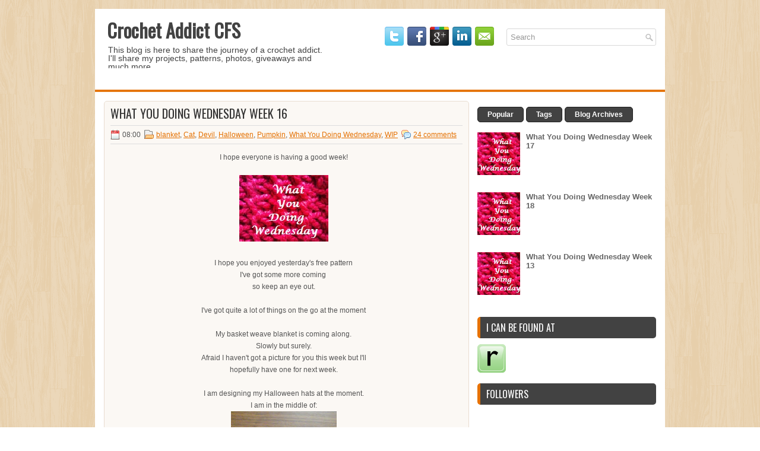

--- FILE ---
content_type: text/html; charset=UTF-8
request_url: https://crochetaddictcfs.blogspot.com/2012/07/what-you-doing-wednesday-week-16.html?showComment=1341999576339
body_size: 31901
content:
<!DOCTYPE html>
<html dir='ltr' xmlns='http://www.w3.org/1999/xhtml' xmlns:b='http://www.google.com/2005/gml/b' xmlns:data='http://www.google.com/2005/gml/data' xmlns:expr='http://www.google.com/2005/gml/expr'>
<head>
<link href='https://www.blogger.com/static/v1/widgets/2944754296-widget_css_bundle.css' rel='stylesheet' type='text/css'/>
<link href="//fonts.googleapis.com/css?family=Oswald" rel="stylesheet" type="text/css">
<meta content='text/html; charset=UTF-8' http-equiv='Content-Type'/>
<meta content='blogger' name='generator'/>
<link href='https://crochetaddictcfs.blogspot.com/favicon.ico' rel='icon' type='image/x-icon'/>
<link href='http://crochetaddictcfs.blogspot.com/2012/07/what-you-doing-wednesday-week-16.html' rel='canonical'/>
<link rel="alternate" type="application/atom+xml" title="Crochet Addict CFS - Atom" href="https://crochetaddictcfs.blogspot.com/feeds/posts/default" />
<link rel="alternate" type="application/rss+xml" title="Crochet Addict CFS - RSS" href="https://crochetaddictcfs.blogspot.com/feeds/posts/default?alt=rss" />
<link rel="service.post" type="application/atom+xml" title="Crochet Addict CFS - Atom" href="https://www.blogger.com/feeds/1055398897301604180/posts/default" />

<link rel="alternate" type="application/atom+xml" title="Crochet Addict CFS - Atom" href="https://crochetaddictcfs.blogspot.com/feeds/1329633860799216363/comments/default" />
<!--Can't find substitution for tag [blog.ieCssRetrofitLinks]-->
<link href='https://blogger.googleusercontent.com/img/b/R29vZ2xl/AVvXsEhnFQr0YUEg6i_hl0Qpwo-gjc8epB3IDvl-WI5f6MR579luRna4Fa24yBFEifLK0hQqgzx-2v3R-W3bCnkWvZy13lEjv3cV-CTujoJQmSUH8Q7fefnoT-JwBjfKee1shveqc8DAaS8gM8cb/s1600/What+You+Doing+Wednesday.jpg' rel='image_src'/>
<meta content='http://crochetaddictcfs.blogspot.com/2012/07/what-you-doing-wednesday-week-16.html' property='og:url'/>
<meta content='What You Doing Wednesday Week 16' property='og:title'/>
<meta content='I hope everyone is having a good week! I hope you enjoyed yesterday&#39;s free pattern I&#39;ve got some more coming  so keep an eye out. I&#39;ve got q...' property='og:description'/>
<meta content='https://blogger.googleusercontent.com/img/b/R29vZ2xl/AVvXsEhnFQr0YUEg6i_hl0Qpwo-gjc8epB3IDvl-WI5f6MR579luRna4Fa24yBFEifLK0hQqgzx-2v3R-W3bCnkWvZy13lEjv3cV-CTujoJQmSUH8Q7fefnoT-JwBjfKee1shveqc8DAaS8gM8cb/w1200-h630-p-k-no-nu/What+You+Doing+Wednesday.jpg' property='og:image'/>
<!-- Start www.bloggertipandtrick.net: Changing the Blogger Title Tag -->
<title>What You Doing Wednesday Week 16 ~ Crochet Addict CFS</title>
<!-- End www.bloggertipandtrick.net: Changing the Blogger Title Tag -->
<link href='YOUR-FAVICON-URL' rel='shortcut icon' type='image/vnd.microsoft.icon'/>
<style id='page-skin-1' type='text/css'><!--
/*
-----------------------------------------------
Blogger Template Style
Name:   Radiale
Author: Lasantha Bandara
URL 1:  http://www.premiumbloggertemplates.com/
URL 2:  http://www.bloggertipandtrick.net/
Date:   October 2012
License:  This free Blogger template is licensed under the Creative Commons Attribution 3.0 License, which permits both personal and commercial use.
However, to satisfy the 'attribution' clause of the license, you are required to keep the footer links intact which provides due credit to its authors. For more specific details about the license, you may visit the URL below:
http://creativecommons.org/licenses/by/3.0/
----------------------------------------------- */
body#layout ul{list-style-type:none;list-style:none}
body#layout ul li{list-style-type:none;list-style:none}
body#layout #myGallery{display:none}
body#layout .featuredposts{display:none}
body#layout .fp-slider{display:none}
body#layout #navcontainer{display:none}
body#layout .menu-secondary-wrap{display:none}
body#layout .menu-secondary-container{display:none}
body#layout #skiplinks{display:none}
body#layout .feedtwitter{display:none}
body#layout #header-wrapper {margin-bottom:10px;min-height:50px;}
body#layout .social-profiles-widget h3 {display:none;}
/* Variable definitions
====================
<Variable name="bgcolor" description="Page Background Color"
type="color" default="#fff">
<Variable name="textcolor" description="Text Color"
type="color" default="#333">
<Variable name="linkcolor" description="Link Color"
type="color" default="#58a">
<Variable name="pagetitlecolor" description="Blog Title Color"
type="color" default="#666">
<Variable name="descriptioncolor" description="Blog Description Color"
type="color" default="#999">
<Variable name="titlecolor" description="Post Title Color"
type="color" default="#c60">
<Variable name="bordercolor" description="Border Color"
type="color" default="#ccc">
<Variable name="sidebarcolor" description="Sidebar Title Color"
type="color" default="#999">
<Variable name="sidebartextcolor" description="Sidebar Text Color"
type="color" default="#666">
<Variable name="visitedlinkcolor" description="Visited Link Color"
type="color" default="#999">
<Variable name="bodyfont" description="Text Font"
type="font" default="normal normal 100% Georgia, Serif">
<Variable name="headerfont" description="Sidebar Title Font"
type="font"
default="normal normal 78% 'Trebuchet MS',Trebuchet,Arial,Verdana,Sans-serif">
<Variable name="pagetitlefont" description="Blog Title Font"
type="font"
default="normal normal 200% Georgia, Serif">
<Variable name="descriptionfont" description="Blog Description Font"
type="font"
default="normal normal 78% 'Trebuchet MS', Trebuchet, Arial, Verdana, Sans-serif">
<Variable name="postfooterfont" description="Post Footer Font"
type="font"
default="normal normal 78% 'Trebuchet MS', Trebuchet, Arial, Verdana, Sans-serif">
<Variable name="startSide" description="Side where text starts in blog language"
type="automatic" default="left">
<Variable name="endSide" description="Side where text ends in blog language"
type="automatic" default="right">
*/
/* Use this with templates/template-twocol.html */
body{background:url(//4.bp.blogspot.com/-0QN9_OFBr0A/URV0rzKtJhI/AAAAAAAACTg/zbLiqKcz6to/s000/background.png);color:#555555;font-family: Arial, Helvetica, Sans-serif;font-size: 13px;margin:0px;padding:0px;}
a:link,a:visited{color:#E47001;text-decoration:underline;outline:none;}
a:hover{color:#FE9836;text-decoration:none;outline:none;}
a img{border-width:0}
#body-wrapper{margin:0px;padding:0px;}
/* Header-----------------------------------------------*/
#header-wrapper{width:960px;margin:0px auto 0px;height:60px;padding:20px 0px 20px 0px;overflow:hidden;background:#fff;}
#header-inner{background-position:center;margin-left:auto;margin-right:auto}
#header{margin:0;border:0px solid #ccc;float:left;width:40%;overflow:hidden;}
#header h1{color:#424242;text-shadow:0px 1px 0px #fff;margin:0 5px 0;padding:0px 0px 0px 15px;font-family:&#39;Oswald&#39;,Arial,Helvetica,Sans-serif;font-weight:bold;font-size:32px;line-height:32px;}
#header .description{padding-left:22px;color:#424242;text-shadow:0px 1px 0px #fff;line-height:14px;font-size:14px;padding-top:0px;margin-top:10px;font-family:Arial,Helvetica,Sans-serif;}
#header h1 a,#header h1 a:visited{color:#424242;text-decoration:none}
#header h2{padding-left:5px;color:#424242;font:14px Arial,Helvetica,Sans-serif}
#header2{float:right;width:58%;margin-right:0px;padding-right:0px;overflow:hidden;}
#header2 .widget{padding:0px 15px 0px 0px;float:right}
.social-profiles-widget img{margin:0 4px 0 0}
.social-profiles-widget img:hover{opacity:0.8}
#top-social-profiles{padding-top:10px;padding-right:15px;height:32px;text-align:right;float:right}
#top-social-profiles img{margin:0 6px 0 0 !important}
#top-social-profiles img:hover{opacity:0.8}
#top-social-profiles .widget-container{background:none;padding:0;border:0}
/* Outer-Wrapper----------------------------------------------- */
#outer-wrapper{width:960px;margin:15px auto 0px;padding:0px;text-align:left;}
#content-wrapper{background:#fff;padding:15px;}
#main-wrapper{width:615px;float:left;margin:0px;padding:0px 0px 0px 0px;word-wrap:break-word;overflow:hidden;}
#rsidebar-wrapper{width:301px;float:right;margin:0px;padding:0px 0px 0px 0px;word-wrap:break-word;overflow:hidden;}
/* Headings----------------------------------------------- */
h2{}
/* Posts-----------------------------------------------*/
h2.date-header{margin:1.5em 0 .5em;display:none;}
.wrapfullpost{}
.post{margin-bottom:15px;border:1px solid #E9DCD0;padding:10px 10px 0 10px;-moz-border-radius:5px;-khtml-border-radius:5px;-webkit-border-radius:5px;border-radius:5px;background:#FBF8F4;}
.post-title{color:#333333;margin:0 0 10px 0;padding:0;font-family:'Oswald',sans-serif;font-size:20px;line-height:20px;font-weight:normal;text-transform:uppercase;}
.post-title a,.post-title a:visited,.post-title strong{display:block;text-decoration:none;color:#333333;text-decoration:none;}
.post-title strong,.post-title a:hover{color:#E47001;text-decoration:none;}
.post-body{margin:0px;padding:0px 10px 0px 0px;font-family:Arial, Helvetica, Sans-serif;font-size:12px;line-height: 20px;}
.post-footer{margin:5px 0;}
.comment-link{margin-left:.6em}
.post-body img{padding:6px;border:1px solid #eee;background:#ffffff;}
.postmeta-primary{color:#555;font-size:12px;line-height:18px;padding:6px 0;margin:0 0 10px 0;border-top:1px solid #DDD;border-bottom:1px solid #DDD}
.postmeta-secondary{color:#555;font-size:12px;line-height:18px;padding:0 0 5px 0}
.postmeta-comment{float:right;background:url(//3.bp.blogspot.com/-1eGCnneM_mg/URV0sgrVrAI/AAAAAAAACTo/YR9rKjv8FB8/s000/comments-big.png) no-repeat 0 0;width:39px;height:32px;padding:4px 0 0 2px;text-align:center;font-size:14px;font-weight:bold}
.postmeta-comment a{color:#222;text-decoration:none}
.postmeta-primary span,.postmeta-secondary span{padding:3px 0 3px 20px;background-position:left center;background-repeat:no-repeat}
.meta_date{background-image:url(//4.bp.blogspot.com/-oK5jw3C7gUQ/URV0tAh2S-I/AAAAAAAACTw/XnZC6rNgg1Y/s000/date.png)}
.meta_author{background-image:url(//2.bp.blogspot.com/-ygcZytEeaJM/URV0t5z8QAI/AAAAAAAACT4/d2SSY88s8oA/s000/author.png)}
.meta_comments{background-image:url(//2.bp.blogspot.com/-YFCgJAfo4eI/URV0ut0nxsI/AAAAAAAACUA/zTHXugeJL0k/s000/comments.png)}
.meta_edit{background-image:url(images/edit.png)}
.meta_categories{background-image:url(//4.bp.blogspot.com/-VcP-wA8FYqs/URV0vZn32YI/AAAAAAAACUI/9aH9pdKTSb4/s000/category.png)}
.meta_tags{background-image:url(//3.bp.blogspot.com/-H8BE_21AoQY/URV0v5HZJ9I/AAAAAAAACUQ/K-idGa2CP54/s000/tags.png)}
.readmore{margin-bottom:5px;float:right}
.readmore a{color:#fff;background:#F5810F;padding:8px 14px;display:inline-block;font-size:12px;line-height:12px;text-decoration:none;text-transform:uppercase;border:1px solid #D36700;-moz-border-radius:5px;-khtml-border-radius:5px;-webkit-border-radius:5px;border-radius:5px}
.readmore a:hover{color:#fff;background:#424242;text-decoration:none;border:1px solid #1E1E1E}
/* Sidebar Content----------------------------------------------- */
.sidebar{margin:0 0 10px 0;font-size:13px;color:#666666;}
.sidebar a{text-decoration:none;color:#666666;}
.sidebar a:hover{text-decoration:none;color:#E47001;}
.sidebar h2, h3.widgettitle{background:#424242;margin:0 0 10px 0;padding:10px;border-left:5px solid #E67101;-moz-border-radius:5px;-khtml-border-radius:5px;-webkit-border-radius:5px;border-radius:5px;color:#FFF;font-size:16px;line-height:16px;font-family:'Oswald',sans-serif;font-weight:normal;text-decoration:none;text-transform:uppercase;}
.sidebar ul{list-style-type:none;list-style:none;margin:0px;padding:0px;}
.sidebar ul li{padding:0 0 9px 5px;margin:0 0 8px 0;}
.sidebar .widget{margin:0 0 15px 0;padding:0;color:#666666;font-size:13px;}
.main .widget{margin:0 0 5px;padding:0 0 2px}
.main .Blog{border-bottom-width:0}
.widget-container{list-style-type:none;list-style:none;margin:0 0 15px 0;padding:0;color:#666666;font-size:13px}
/* FOOTER ----------------------------------------------- */
#footer{margin-bottom:15px;padding:10px 0px;background:#FFF;border-top:3px solid #E67A13;text-shadow:0px 1px 0px #fff;height:30px;overflow:hidden;}
#copyrights{color:#434141;float:left;padding-left:15px;width:440px;height:30px;overflow:hidden;}
#copyrights a{color:#434141}
#copyrights a:hover{color:#434141;text-decoration:none}
#credits{color:#7D7D7D;font-size:11px;float:right;text-align:right;padding-right:15px;width:440px;height:30px;overflow:hidden;}
#credits a{color:#7D7D7D;text-decoration:none}
#credits a:hover{text-decoration:none;color:#7D7D7D}
/* Search ----------------------------------------------- */
#search{border:1px solid #D8D8D8;background:#fff url(//4.bp.blogspot.com/-WA4rKi1LR7Q/URV0wfqRbRI/AAAAAAAACUY/ysXYCg5gEbU/s000/search.png) 99% 50% no-repeat;text-align:left;padding:6px 24px 6px 6px;-moz-border-radius:3px;-khtml-border-radius:3px;-webkit-border-radius:3px;border-radius:3px}
#search #s{background:none;color:#979797;border:0;width:100%;padding:0;margin:0;outline:none}
#content-search{width:300px;padding:15px 0}
#topsearch{float:right;margin-top:13px;padding-right:15px;}
#topsearch #s{width:220px}
/* Comments----------------------------------------------- */
#comments{padding:10px;background-color:#fff;border:0px dashed #ddd;}
#comments h4{font-size:16px;font-weight:bold;margin:1em 0;color:#000000;}
#comments-block3{padding:0;margin:0;float:left;overflow:hidden;position:relative;}
#comment-name-url{width:465px;float:left}
#comment-date{width:465px;float:left;margin-top:5px;font-size:10px;}
#comment-header{float:left;padding:5px 0 40px 10px;margin:5px 0px 15px 0px;position:relative;background-color:#fff;border:1px dashed #ddd;}
.avatar-image-container{background:url(//4.bp.blogspot.com/-PSiTTTC5DIM/URV0wyUyXFI/AAAAAAAACUg/qqcO0o74YaQ/s000/comment-avatar.jpg);width:32px;height:32px;float:right;margin:5px 10px 5px 5px;border:1px solid #ddd;}
.avatar-image-container img{width:32px;height:32px;}
a.comments-autor-name{color:#000;font:normal bold 14px Arial,Tahoma,Verdana}
a.says{color:#000;font:normal 14px Arial,Tahoma,Verdana}
.says a:hover{text-decoration:none}
.deleted-comment{font-style:italic;color:gray}
#blog-pager-newer-link{float:left;}
#blog-pager-older-link{float:right;}
#blog-pager{text-align:center}
.feed-links{clear:both;line-height:2.5em}
/* Profile ----------------------------------------------- */
.profile-img{float:left;margin-top:0;margin-right:5px;margin-bottom:5px;margin-left:0;padding:4px;border:1px solid #ccc;}
.profile-data{margin:0;text-transform:uppercase;letter-spacing:.1em;font-weight:bold;line-height:1.6em}
.profile-datablock{margin:.5em 0 .5em}
.profile-textblock{margin:0.5em 0;line-height:1.6em}
.avatar-image-container{background:url(//4.bp.blogspot.com/-PSiTTTC5DIM/URV0wyUyXFI/AAAAAAAACUg/qqcO0o74YaQ/s000/comment-avatar.jpg);width:32px;height:32px;float:right;margin:5px 10px 5px 5px;border:1px solid #ddd;}
.avatar-image-container img{width:32px;height:32px;}
.profile-link{text-transform:uppercase;letter-spacing:.1em}
#navbar-iframe{height:0;visibility:hidden;display:none;}

--></style>
<script src='https://ajax.googleapis.com/ajax/libs/jquery/1.8.0/jquery.min.js' type='text/javascript'></script>
<script type='text/javascript'>
//<![CDATA[

(function($){
	/* hoverIntent by Brian Cherne */
	$.fn.hoverIntent = function(f,g) {
		// default configuration options
		var cfg = {
			sensitivity: 7,
			interval: 100,
			timeout: 0
		};
		// override configuration options with user supplied object
		cfg = $.extend(cfg, g ? { over: f, out: g } : f );

		// instantiate variables
		// cX, cY = current X and Y position of mouse, updated by mousemove event
		// pX, pY = previous X and Y position of mouse, set by mouseover and polling interval
		var cX, cY, pX, pY;

		// A private function for getting mouse position
		var track = function(ev) {
			cX = ev.pageX;
			cY = ev.pageY;
		};

		// A private function for comparing current and previous mouse position
		var compare = function(ev,ob) {
			ob.hoverIntent_t = clearTimeout(ob.hoverIntent_t);
			// compare mouse positions to see if they've crossed the threshold
			if ( ( Math.abs(pX-cX) + Math.abs(pY-cY) ) < cfg.sensitivity ) {
				$(ob).unbind("mousemove",track);
				// set hoverIntent state to true (so mouseOut can be called)
				ob.hoverIntent_s = 1;
				return cfg.over.apply(ob,[ev]);
			} else {
				// set previous coordinates for next time
				pX = cX; pY = cY;
				// use self-calling timeout, guarantees intervals are spaced out properly (avoids JavaScript timer bugs)
				ob.hoverIntent_t = setTimeout( function(){compare(ev, ob);} , cfg.interval );
			}
		};

		// A private function for delaying the mouseOut function
		var delay = function(ev,ob) {
			ob.hoverIntent_t = clearTimeout(ob.hoverIntent_t);
			ob.hoverIntent_s = 0;
			return cfg.out.apply(ob,[ev]);
		};

		// A private function for handling mouse 'hovering'
		var handleHover = function(e) {
			// next three lines copied from jQuery.hover, ignore children onMouseOver/onMouseOut
			var p = (e.type == "mouseover" ? e.fromElement : e.toElement) || e.relatedTarget;
			while ( p && p != this ) { try { p = p.parentNode; } catch(e) { p = this; } }
			if ( p == this ) { return false; }

			// copy objects to be passed into t (required for event object to be passed in IE)
			var ev = jQuery.extend({},e);
			var ob = this;

			// cancel hoverIntent timer if it exists
			if (ob.hoverIntent_t) { ob.hoverIntent_t = clearTimeout(ob.hoverIntent_t); }

			// else e.type == "onmouseover"
			if (e.type == "mouseover") {
				// set "previous" X and Y position based on initial entry point
				pX = ev.pageX; pY = ev.pageY;
				// update "current" X and Y position based on mousemove
				$(ob).bind("mousemove",track);
				// start polling interval (self-calling timeout) to compare mouse coordinates over time
				if (ob.hoverIntent_s != 1) { ob.hoverIntent_t = setTimeout( function(){compare(ev,ob);} , cfg.interval );}

			// else e.type == "onmouseout"
			} else {
				// unbind expensive mousemove event
				$(ob).unbind("mousemove",track);
				// if hoverIntent state is true, then call the mouseOut function after the specified delay
				if (ob.hoverIntent_s == 1) { ob.hoverIntent_t = setTimeout( function(){delay(ev,ob);} , cfg.timeout );}
			}
		};

		// bind the function to the two event listeners
		return this.mouseover(handleHover).mouseout(handleHover);
	};
	
})(jQuery);

//]]>
</script>
<script type='text/javascript'>
//<![CDATA[

/*
 * Superfish v1.4.8 - jQuery menu widget
 * Copyright (c) 2008 Joel Birch
 *
 * Dual licensed under the MIT and GPL licenses:
 * 	http://www.opensource.org/licenses/mit-license.php
 * 	http://www.gnu.org/licenses/gpl.html
 *
 * CHANGELOG: http://users.tpg.com.au/j_birch/plugins/superfish/changelog.txt
 */

;(function($){
	$.fn.superfish = function(op){

		var sf = $.fn.superfish,
			c = sf.c,
			$arrow = $(['<span class="',c.arrowClass,'"> &#187;</span>'].join('')),
			over = function(){
				var $$ = $(this), menu = getMenu($$);
				clearTimeout(menu.sfTimer);
				$$.showSuperfishUl().siblings().hideSuperfishUl();
			},
			out = function(){
				var $$ = $(this), menu = getMenu($$), o = sf.op;
				clearTimeout(menu.sfTimer);
				menu.sfTimer=setTimeout(function(){
					o.retainPath=($.inArray($$[0],o.$path)>-1);
					$$.hideSuperfishUl();
					if (o.$path.length && $$.parents(['li.',o.hoverClass].join('')).length<1){over.call(o.$path);}
				},o.delay);	
			},
			getMenu = function($menu){
				var menu = $menu.parents(['ul.',c.menuClass,':first'].join(''))[0];
				sf.op = sf.o[menu.serial];
				return menu;
			},
			addArrow = function($a){ $a.addClass(c.anchorClass).append($arrow.clone()); };
			
		return this.each(function() {
			var s = this.serial = sf.o.length;
			var o = $.extend({},sf.defaults,op);
			o.$path = $('li.'+o.pathClass,this).slice(0,o.pathLevels).each(function(){
				$(this).addClass([o.hoverClass,c.bcClass].join(' '))
					.filter('li:has(ul)').removeClass(o.pathClass);
			});
			sf.o[s] = sf.op = o;
			
			$('li:has(ul)',this)[($.fn.hoverIntent && !o.disableHI) ? 'hoverIntent' : 'hover'](over,out).each(function() {
				if (o.autoArrows) addArrow( $('>a:first-child',this) );
			})
			.not('.'+c.bcClass)
				.hideSuperfishUl();
			
			var $a = $('a',this);
			$a.each(function(i){
				var $li = $a.eq(i).parents('li');
				$a.eq(i).focus(function(){over.call($li);}).blur(function(){out.call($li);});
			});
			o.onInit.call(this);
			
		}).each(function() {
			var menuClasses = [c.menuClass];
			if (sf.op.dropShadows  && !($.browser.msie && $.browser.version < 7)) menuClasses.push(c.shadowClass);
			$(this).addClass(menuClasses.join(' '));
		});
	};

	var sf = $.fn.superfish;
	sf.o = [];
	sf.op = {};
	sf.IE7fix = function(){
		var o = sf.op;
		if ($.browser.msie && $.browser.version > 6 && o.dropShadows && o.animation.opacity!=undefined)
			this.toggleClass(sf.c.shadowClass+'-off');
		};
	sf.c = {
		bcClass     : 'sf-breadcrumb',
		menuClass   : 'sf-js-enabled',
		anchorClass : 'sf-with-ul',
		arrowClass  : 'sf-sub-indicator',
		shadowClass : 'sf-shadow'
	};
	sf.defaults = {
		hoverClass	: 'sfHover',
		pathClass	: 'overideThisToUse',
		pathLevels	: 1,
		delay		: 800,
		animation	: {opacity:'show'},
		speed		: 'normal',
		autoArrows	: true,
		dropShadows : true,
		disableHI	: false,		// true disables hoverIntent detection
		onInit		: function(){}, // callback functions
		onBeforeShow: function(){},
		onShow		: function(){},
		onHide		: function(){}
	};
	$.fn.extend({
		hideSuperfishUl : function(){
			var o = sf.op,
				not = (o.retainPath===true) ? o.$path : '';
			o.retainPath = false;
			var $ul = $(['li.',o.hoverClass].join(''),this).add(this).not(not).removeClass(o.hoverClass)
					.find('>ul').hide().css('visibility','hidden');
			o.onHide.call($ul);
			return this;
		},
		showSuperfishUl : function(){
			var o = sf.op,
				sh = sf.c.shadowClass+'-off',
				$ul = this.addClass(o.hoverClass)
					.find('>ul:hidden').css('visibility','visible');
			sf.IE7fix.call($ul);
			o.onBeforeShow.call($ul);
			$ul.animate(o.animation,o.speed,function(){ sf.IE7fix.call($ul); o.onShow.call($ul); });
			return this;
		}
	});

})(jQuery);



//]]>
</script>
<script type='text/javascript'>
/* <![CDATA[ */
jQuery.noConflict();
jQuery(function(){ 
	jQuery('ul.menu-primary').superfish({ 
	animation: {opacity:'show'},
autoArrows:  true,
                dropShadows: false, 
                speed: 200,
                delay: 800
                });
            });

jQuery(function(){ 
	jQuery('ul.menu-secondary').superfish({ 
	animation: {opacity:'show'},
autoArrows:  true,
                dropShadows: false, 
                speed: 200,
                delay: 800
                });
            });

jQuery(document).ready(function() {
	jQuery('.fp-slides').cycle({
		fx: 'scrollHorz',
		timeout: 4000,
		delay: 0,
		speed: 400,
		next: '.fp-next',
		prev: '.fp-prev',
		pager: '.fp-pager',
		continuous: 0,
		sync: 1,
		pause: 1,
		pauseOnPagerHover: 1,
		cleartype: true,
		cleartypeNoBg: true
	});
 });

/* ]]> */

</script>
<script type='text/javascript'>
//<![CDATA[

function showrecentcomments(json){for(var i=0;i<a_rc;i++){var b_rc=json.feed.entry[i];var c_rc;if(i==json.feed.entry.length)break;for(var k=0;k<b_rc.link.length;k++){if(b_rc.link[k].rel=='alternate'){c_rc=b_rc.link[k].href;break;}}c_rc=c_rc.replace("#","#comment-");var d_rc=c_rc.split("#");d_rc=d_rc[0];var e_rc=d_rc.split("/");e_rc=e_rc[5];e_rc=e_rc.split(".html");e_rc=e_rc[0];var f_rc=e_rc.replace(/-/g," ");f_rc=f_rc.link(d_rc);var g_rc=b_rc.published.$t;var h_rc=g_rc.substring(0,4);var i_rc=g_rc.substring(5,7);var j_rc=g_rc.substring(8,10);var k_rc=new Array();k_rc[1]="Jan";k_rc[2]="Feb";k_rc[3]="Mar";k_rc[4]="Apr";k_rc[5]="May";k_rc[6]="Jun";k_rc[7]="Jul";k_rc[8]="Aug";k_rc[9]="Sep";k_rc[10]="Oct";k_rc[11]="Nov";k_rc[12]="Dec";if("content" in b_rc){var l_rc=b_rc.content.$t;}else if("summary" in b_rc){var l_rc=b_rc.summary.$t;}else var l_rc="";var re=/<\S[^>]*>/g;l_rc=l_rc.replace(re,"");if(m_rc==true)document.write('On '+k_rc[parseInt(i_rc,10)]+' '+j_rc+' ');document.write('<a href="'+c_rc+'">'+b_rc.author[0].name.$t+'</a> commented');if(n_rc==true)document.write(' on '+f_rc);document.write(': ');if(l_rc.length<o_rc){document.write('<i>&#8220;');document.write(l_rc);document.write('&#8221;</i><br/><br/>');}else{document.write('<i>&#8220;');l_rc=l_rc.substring(0,o_rc);var p_rc=l_rc.lastIndexOf(" ");l_rc=l_rc.substring(0,p_rc);document.write(l_rc+'&hellip;&#8221;</i>');document.write('<br/><br/>');}}}

function rp(json){document.write('<ul>');for(var i=0;i<numposts;i++){document.write('<li>');var entry=json.feed.entry[i];var posttitle=entry.title.$t;var posturl;if(i==json.feed.entry.length)break;for(var k=0;k<entry.link.length;k++){if(entry.link[k].rel=='alternate'){posturl=entry.link[k].href;break}}posttitle=posttitle.link(posturl);var readmorelink="(more)";readmorelink=readmorelink.link(posturl);var postdate=entry.published.$t;var cdyear=postdate.substring(0,4);var cdmonth=postdate.substring(5,7);var cdday=postdate.substring(8,10);var monthnames=new Array();monthnames[1]="Jan";monthnames[2]="Feb";monthnames[3]="Mar";monthnames[4]="Apr";monthnames[5]="May";monthnames[6]="Jun";monthnames[7]="Jul";monthnames[8]="Aug";monthnames[9]="Sep";monthnames[10]="Oct";monthnames[11]="Nov";monthnames[12]="Dec";if("content"in entry){var postcontent=entry.content.$t}else if("summary"in entry){var postcontent=entry.summary.$t}else var postcontent="";var re=/<\S[^>]*>/g;postcontent=postcontent.replace(re,"");document.write(posttitle);if(showpostdate==true)document.write(' - '+monthnames[parseInt(cdmonth,10)]+' '+cdday);if(showpostsummary==true){if(postcontent.length<numchars){document.write(postcontent)}else{postcontent=postcontent.substring(0,numchars);var quoteEnd=postcontent.lastIndexOf(" ");postcontent=postcontent.substring(0,quoteEnd);document.write(postcontent+'...'+readmorelink)}}document.write('</li>')}document.write('</ul>')}

//]]>
</script>
<script type='text/javascript'>
summary_noimg = 550;
summary_img = 450;
img_thumb_height = 150;
img_thumb_width = 200; 
</script>
<script type='text/javascript'>
//<![CDATA[

function removeHtmlTag(strx,chop){ 
	if(strx.indexOf("<")!=-1)
	{
		var s = strx.split("<"); 
		for(var i=0;i<s.length;i++){ 
			if(s[i].indexOf(">")!=-1){ 
				s[i] = s[i].substring(s[i].indexOf(">")+1,s[i].length); 
			} 
		} 
		strx =  s.join(""); 
	}
	chop = (chop < strx.length-1) ? chop : strx.length-2; 
	while(strx.charAt(chop-1)!=' ' && strx.indexOf(' ',chop)!=-1) chop++; 
	strx = strx.substring(0,chop-1); 
	return strx+'...'; 
}

function createSummaryAndThumb(pID){
	var div = document.getElementById(pID);
	var imgtag = "";
	var img = div.getElementsByTagName("img");
	var summ = summary_noimg;
	if(img.length>=1) {	
		imgtag = '<span style="float:left; padding:0px 10px 5px 0px;"><img src="'+img[0].src+'" width="'+img_thumb_width+'px" height="'+img_thumb_height+'px"/></span>';
		summ = summary_img;
	}
	
	var summary = imgtag + '<div>' + removeHtmlTag(div.innerHTML,summ) + '</div>';
	div.innerHTML = summary;
}

//]]>
</script>
<style type='text/css'>
.clearfix:after{content:"\0020";display:block;height:0;clear:both;visibility:hidden;overflow:hidden}
#container,#header,#main,#main-fullwidth,#footer,.clearfix{display:block}
.clear{clear:both}
h1,h2,h3,h4,h5,h6{margin-bottom:16px;font-weight:normal;line-height:1}
h1{font-size:40px}
h2{font-size:30px}
h3{font-size:20px}
h4{font-size:16px}
h5{font-size:14px}
h6{font-size:12px}
h1 img,h2 img,h3 img,h4 img,h5 img,h6 img{margin:0}
table{margin-bottom:20px;width:100%}
th{font-weight:bold}
thead th{background:#c3d9ff}
th,td,caption{padding:4px 10px 4px 5px}
tr.even td{background:#e5ecf9}
tfoot{font-style:italic}
caption{background:#eee}
li ul,li ol{margin:0}
ul,ol{margin:0 20px 20px 0;padding-left:40px}
ul{list-style-type:disc}
ol{list-style-type:decimal}
dl{margin:0 0 20px 0}
dl dt{font-weight:bold}
dd{margin-left:20px}
blockquote{margin:20px;color:#666;}
pre{margin:20px 0;white-space:pre}
pre,code,tt{font:13px 'andale mono','lucida console',monospace;line-height:18px}
#search {overflow:hidden;}
#header h1{font-family:'Oswald',Arial,Helvetica,Sans-serif;}
#header .description{font-family:Arial,Helvetica,Sans-serif;}
.post-title {font-family:'Oswald',sans-serif;}
.sidebar h2{font-family:'Oswald',sans-serif;}
#footer-widgets .widgettitle{font-family:Arial,Helvetica,Sans-serif;}
.menus,.menus *{margin:0;padding:0;list-style:none;list-style-type:none;line-height:1.0}
.menus ul{position:absolute;top:-999em;width:100%}
.menus ul li{width:100%}
.menus li:hover{visibility:inherit}
.menus li{float:left;position:relative}
.menus a{display:block;position:relative}
.menus li:hover ul,.menus li.sfHover ul{left:0;top:100%;z-index:99}
.menus li:hover li ul,.menus li.sfHover li ul{top:-999em}
.menus li li:hover ul,.menus li li.sfHover ul{left:100%;top:0}
.menus li li:hover li ul,.menus li li.sfHover li ul{top:-999em}
.menus li li li:hover ul,.menus li li li.sfHover ul{left:100%;top:0}
.sf-shadow ul{padding:0 8px 9px 0;-moz-border-radius-bottomleft:17px;-moz-border-radius-topright:17px;-webkit-border-top-right-radius:17px;-webkit-border-bottom-left-radius:17px}
.menus .sf-shadow ul.sf-shadow-off{background:transparent}
.menu-primary-container{padding:0 10px;position:relative;height:40px;background:url(https://blogger.googleusercontent.com/img/b/R29vZ2xl/AVvXsEjOexnIax81sHWWpjlxoFcAaUJ-q8qUpiPJ-OdeVzTY_SONtNPsKWQWD7lzmOXN3EVV1CLSO6TZFenVCJXX6A5iBj6pkUvGKSqZ4XBK_DAs4rIz_-ygvNVCX9oYdff-7lpjPhkNK1RD6NKq/s0/menu-primary-bg.png) left top repeat-x;z-index:400}
.menu-primary{}
.menu-primary ul{min-width:160px}
.menu-primary li a{color:#555;padding:14px 15px 13px 15px;text-decoration:none;text-transform:uppercase;font:normal 13px/13px 'Oswald',sans-serif;margin:0 3px 0 0}
.menu-primary li a:hover,.menu-primary li a:active,.menu-primary li a:focus,.menu-primary li:hover > a,.menu-primary li.current-cat > a,.menu-primary li.current_page_item > a,.menu-primary li.current-menu-item > a{color:#fff;outline:0;background:url(https://blogger.googleusercontent.com/img/b/R29vZ2xl/AVvXsEjOexnIax81sHWWpjlxoFcAaUJ-q8qUpiPJ-OdeVzTY_SONtNPsKWQWD7lzmOXN3EVV1CLSO6TZFenVCJXX6A5iBj6pkUvGKSqZ4XBK_DAs4rIz_-ygvNVCX9oYdff-7lpjPhkNK1RD6NKq/s0/menu-primary-bg.png) left -140px repeat-x;-moz-border-radius:5px 5px 0 0;-khtml-border-radius:5px 5px 0 0;-webkit-border-radius:5px 5px 0 0;border-radius:5px 5px 0 0}
.menu-primary li li a{color:#fff;text-transform:none;background:#E87202;padding:10px 15px;margin:0;border:0;font-weight:normal}
.menu-primary li li a:hover,.menu-primary li li a:active,.menu-primary li li a:focus,.menu-primary li li:hover > a,.menu-primary li li.current-cat > a,.menu-primary li li.current_page_item > a,.menu-primary li li.current-menu-item > a{color:#fff;background:#FF8C1D;outline:0;border-bottom:0;text-decoration:none;-moz-border-radius:0;-khtml-border-radius:0;-webkit-border-radius:0;border-radius:0}
.menu-primary a.sf-with-ul{padding-right:20px;min-width:1px}
.menu-primary .sf-sub-indicator{position:absolute;display:block;overflow:hidden;right:0;top:0;padding:13px 10px 0 0}
.menu-primary li li .sf-sub-indicator{padding:9px 10px 0 0}
.wrap-menu-primary .sf-shadow ul{background:url('https://blogger.googleusercontent.com/img/b/R29vZ2xl/AVvXsEjr9yDsv3Sz7VDHC2pcy-kngRSB6VXtgyTC3CgaIZLcze7lyysIw-F3exTF5LH0h-Kadne1ptnNN5kfQZL6L7nembLOz6Y2z8lsBD1ZcPnQ3sXgm6Gt-pSbivesBYti8FVYktBO6vEns8Ta/s0/menu-primary-shadow.png') no-repeat bottom right}
.menu-secondary-container{position:relative;height:44px;z-index:300;background:#FFF}
.menu-secondary{}
.menu-secondary ul{min-width:160px}
.menu-secondary li a{color:#555;padding:16px 15px 15px 14px;text-decoration:none;text-transform:uppercase;font:normal 13px/13px 'Oswald',sans-serif}
.menu-secondary li a:hover,.menu-secondary li a:active,.menu-secondary li a:focus,.menu-secondary li:hover > a,.menu-secondary li.current-cat > a,.menu-secondary li.current_page_item > a,.menu-secondary li.current-menu-item > a{color:#EA7302;background:#fff;outline:0}
.menu-secondary li li a{color:#fff;background:#E57101;padding:10px 15px;text-transform:none;margin:0;font-weight:normal}
.menu-secondary li li a:hover,.menu-secondary li li a:active,.menu-secondary li li a:focus,.menu-secondary li li:hover > a,.menu-secondary li li.current-cat > a,.menu-secondary li li.current_page_item > a,.menu-secondary li li.current-menu-item > a{color:#fff;background:#FB7D05;outline:0}
.menu-secondary a.sf-with-ul{padding-right:26px;min-width:1px}
.menu-secondary .sf-sub-indicator{position:absolute;display:block;overflow:hidden;right:0;top:0;padding:14px 13px 0 0}
.menu-secondary li li .sf-sub-indicator{padding:9px 13px 0 0}
.wrap-menu-secondary .sf-shadow ul{background:url('https://blogger.googleusercontent.com/img/b/R29vZ2xl/AVvXsEjPQCeQbm40uEp9rZps4GfPTKmzQniWpS7ZVjkzuSaDjLRek2nx-I5adHBhxHHlcGOOzWv0LsgEK-_XLLaxYtmAeWaOQyP9Iaki7IE0w4hQ5qzSkFagmt5oFN0xHmSEWTcvuy7ZsOYY0Cwg/s0/menu-secondary-shadow.png') no-repeat bottom right}
.fp-slider{margin:0 auto 15px auto;padding:0px;width:615px;height:332px;overflow:hidden;position:relative;}
.fp-slides-container{}
.fp-slides,.fp-thumbnail,.fp-prev-next,.fp-nav{width:615px;}
.fp-slides,.fp-thumbnail{height:300px;overflow:hidden;position:relative}
.fp-title{color:#fff;text-shadow:0px 1px 0px #000;font:bold 18px Arial,Helvetica,Sans-serif;padding:0 0 2px 0;margin:0}
.fp-title a,.fp-title a:hover{color:#fff;text-shadow:0px 1px 0px #000;text-decoration:none}
.fp-content{position:absolute;bottom:0;left:0;right:0;background:#111;opacity:0.7;filter:alpha(opacity = 70);padding:10px 15px;overflow:hidden}
.fp-content p{color:#fff;text-shadow:0px 1px 0px #000;padding:0;margin:0;line-height:18px}
.fp-more,.fp-more:hover{color:#fff;font-weight:bold}
.fp-nav{height:12px;text-align:center;padding:10px 0;background:#333;}
.fp-pager a{background-image:url(https://blogger.googleusercontent.com/img/b/R29vZ2xl/AVvXsEinH4T7EZJQrDTHgD00ErYglQgDY4hrEGfqCNcGE4hMCVemWbnhpNIVWNSwxQP2U-qSC0p1j8ZD-nrlVj36UqgQVnaKm8y_lacwU9VF-5ApyJICblnrxyifQrYJYb0Xir1SYsJm3v85sQ5r/s0/featured-pager.png);cursor:pointer;margin:0 8px 0 0;padding:0;display:inline-block;width:12px;height:12px;overflow:hidden;text-indent:-999px;background-position:0 0;float:none;line-height:1;opacity:0.7;filter:alpha(opacity = 70)}
.fp-pager a:hover,.fp-pager a.activeSlide{text-decoration:none;background-position:0 -112px;opacity:1.0;filter:alpha(opacity = 100)}
.fp-prev-next-wrap{position:relative;z-index:200}
.fp-prev-next{position:absolute;bottom:130px;left:0;right:0;height:37px}
.fp-prev{margin-top:-180px;float:left;margin-left:14px;width:37px;height:37px;background:url(https://blogger.googleusercontent.com/img/b/R29vZ2xl/AVvXsEhoDK121t5VN3oa5EQ3RoH9w3vHYTWqMN6BxU_-nIVvcGw3cKMcPXzFSCs-zF44aT1c2lfah-bZ5CDcajA8tukVE8Ofwu1OsoM2XZUxFwxR77u5ixweY2Eel9GXnR0G802XyjFNzy_d5nWE/s0/featured-prev.png) left top no-repeat;opacity:0.6;filter:alpha(opacity = 60)}
.fp-prev:hover{opacity:0.8;filter:alpha(opacity = 80)}
.fp-next{margin-top:-180px;float:right;width:36px;height:37px;margin-right:14px;background:url(https://blogger.googleusercontent.com/img/b/R29vZ2xl/AVvXsEih_PTsSY-GxPgKNXB_Sl46Q_PAfUfpc9c6KaC1DsKB7JE2Qny_cjSHiXWSP6YLjEolklqAZ5wjA12qALU0eF1PHGGh1qz4h9XoQcy5mxFZxC1IgeL2dY50SxIXYATdrtjiG5_nAaZvWg5M/s0/featured-next.png) right top no-repeat;opacity:0.6;filter:alpha(opacity = 60)}
.fp-next:hover{opacity:0.8;filter:alpha(opacity = 80)}
/* -- number page navigation -- */
#blog-pager {padding:6px;font-size:11px;}
#comment-form iframe{padding:5px;width:580px;height:275px;}
.tabs-widget{list-style:none;list-style-type:none;margin:0 0 10px 0;padding:0;height:26px}
.tabs-widget li{list-style:none;list-style-type:none;margin:0 0 0 4px;padding:0;float:left}
.tabs-widget li:first-child{margin:0}
.tabs-widget li a{color:#fff;background:#424242;padding:6px 16px;display:block;text-decoration:none;font:bold 12px/12px Arial,Helvetica,Sans-serif;border:1px solid #1E1E1E;-moz-border-radius:5px;-khtml-border-radius:5px;-webkit-border-radius:5px;border-radius:5px}
.tabs-widget li a:hover,.tabs-widget li a.tabs-widget-current{background:#F5810F;color:#fff;border:1px solid #D36700;text-decoration:none}
.tabs-widget-content{}
.tabviewsection{margin-top:10px;margin-bottom:10px;}
#crosscol-wrapper{display:none;}
.PopularPosts .item-title{font-weight:bold;padding-bottom:0.2em;text-shadow:0px 1px 0px #fff;}
.PopularPosts .widget-content ul li{padding:0.5em 0;background:none}
div.span-1,div.span-2,div.span-3,div.span-4,div.span-5,div.span-6,div.span-7,div.span-8,div.span-9,div.span-10,div.span-11,div.span-12,div.span-13,div.span-14,div.span-15,div.span-16,div.span-17,div.span-18,div.span-19,div.span-20,div.span-21,div.span-22,div.span-23,div.span-24{float:left;margin-right:10px}
.span-1{width:30px}.span-2{width:70px}.span-3{width:110px}.span-4{width:150px}.span-5{width:190px}.span-6{width:230px}.span-7{width:270px}.span-8{width:310px}.span-9{width:350px}.span-10{width:390px}.span-11{width:430px}.span-12{width:470px}.span-13{width:510px}.span-14{width:550px}.span-15{width:590px}.span-16{width:630px}.span-17{width:670px}.span-18{width:710px}.span-19{width:750px}.span-20{width:790px}.span-21{width:830px}.span-22{width:870px}.span-23{width:910px}.span-24,div.span-24{width:960px;margin:0}input.span-1,textarea.span-1,input.span-2,textarea.span-2,input.span-3,textarea.span-3,input.span-4,textarea.span-4,input.span-5,textarea.span-5,input.span-6,textarea.span-6,input.span-7,textarea.span-7,input.span-8,textarea.span-8,input.span-9,textarea.span-9,input.span-10,textarea.span-10,input.span-11,textarea.span-11,input.span-12,textarea.span-12,input.span-13,textarea.span-13,input.span-14,textarea.span-14,input.span-15,textarea.span-15,input.span-16,textarea.span-16,input.span-17,textarea.span-17,input.span-18,textarea.span-18,input.span-19,textarea.span-19,input.span-20,textarea.span-20,input.span-21,textarea.span-21,input.span-22,textarea.span-22,input.span-23,textarea.span-23,input.span-24,textarea.span-24{border-left-width:1px!important;border-right-width:1px!important;padding-left:5px!important;padding-right:5px!important}input.span-1,textarea.span-1{width:18px!important}input.span-2,textarea.span-2{width:58px!important}input.span-3,textarea.span-3{width:98px!important}input.span-4,textarea.span-4{width:138px!important}input.span-5,textarea.span-5{width:178px!important}input.span-6,textarea.span-6{width:218px!important}input.span-7,textarea.span-7{width:258px!important}input.span-8,textarea.span-8{width:298px!important}input.span-9,textarea.span-9{width:338px!important}input.span-10,textarea.span-10{width:378px!important}input.span-11,textarea.span-11{width:418px!important}input.span-12,textarea.span-12{width:458px!important}input.span-13,textarea.span-13{width:498px!important}input.span-14,textarea.span-14{width:538px!important}input.span-15,textarea.span-15{width:578px!important}input.span-16,textarea.span-16{width:618px!important}input.span-17,textarea.span-17{width:658px!important}input.span-18,textarea.span-18{width:698px!important}input.span-19,textarea.span-19{width:738px!important}input.span-20,textarea.span-20{width:778px!important}input.span-21,textarea.span-21{width:818px!important}input.span-22,textarea.span-22{width:858px!important}input.span-23,textarea.span-23{width:898px!important}input.span-24,textarea.span-24{width:938px!important}.last{margin-right:0;padding-right:0}
.last,div.last{margin-right:0}
.menu-primary-container{z-index:10 !important;}
.menu-secondary-container{z-index:10 !important;}
</style>
<style type='text/css'>
.post-body img {padding:0px;background:transparent;border:none;}
</style>
<!--[if lte IE 8]> <style type='text/css'> #search{background-position:99% 20%;height:16px;} .fp-slider {height:300px;} .fp-nav {display:none;} </style> <![endif]-->
<script src="//apis.google.com/js/plusone.js" type="text/javascript">
{lang: 'en-US'}
</script>
<link href='https://www.blogger.com/dyn-css/authorization.css?targetBlogID=1055398897301604180&amp;zx=f5d765e9-d8ba-4b81-901a-b94d604b7f48' media='none' onload='if(media!=&#39;all&#39;)media=&#39;all&#39;' rel='stylesheet'/><noscript><link href='https://www.blogger.com/dyn-css/authorization.css?targetBlogID=1055398897301604180&amp;zx=f5d765e9-d8ba-4b81-901a-b94d604b7f48' rel='stylesheet'/></noscript>
<meta name='google-adsense-platform-account' content='ca-host-pub-1556223355139109'/>
<meta name='google-adsense-platform-domain' content='blogspot.com'/>

<!-- data-ad-client=ca-pub-7539878641715556 -->

</head>
<body>
<div id='body-wrapper'><div id='outer-wrapper'><div id='wrap2'>
<div id='header-wrapper'>
<div class='header section' id='header'><div class='widget Header' data-version='1' id='Header1'>
<div id='header-inner'>
<div class='titlewrapper'>
<h1 class='title'>
<a href='https://crochetaddictcfs.blogspot.com/'>Crochet Addict CFS</a>
</h1>
</div>
<div class='descriptionwrapper'>
<p class='description'><span>This blog is here to share the journey of a crochet addict. I'll share my projects, patterns, photos, giveaways and much more.</span></p>
</div>
</div>
</div></div>
<div id='header2'>
<div id='topsearch'>
<div id='search' title='Type and hit enter'>
<form action='https://crochetaddictcfs.blogspot.com/search/' id='searchform' method='get'>
<input id='s' name='q' onblur='if (this.value == "") {this.value = "Search";}' onfocus='if (this.value == "Search") {this.value = "";}' type='text' value='Search'/>
</form>
</div>
</div>
<div id='top-social-profiles'>
<div class='widget-container'>
<div class='social-profiles-widget'>
<a href='http://twitter.com/CrochetAddictUK' target='_blank'><img alt='Twitter' src='https://blogger.googleusercontent.com/img/b/R29vZ2xl/AVvXsEhkggrcDgpZbDBOKtEHg7g0hB-xc9dPbDCdtoyXLynVl8M0JQE_waPFem0avx4KxY_a_v_wlpU_AmoHfpTiuRcv-U0lOg0Mh_DwCVeYYUda5Mv8vHSUwpZIZ6kTK0TbeGP1XCPen0O7Fe7E/s0/twitter.png' title='Twitter'/></a><a href='http://facebook.com/crochet.addictcfs?ref=tn_tnmn' target='_blank'><img alt='Facebook' src='https://blogger.googleusercontent.com/img/b/R29vZ2xl/AVvXsEjXAhDzEvrMjx28q1KLEceXIIhdUch0uBu9Y0q5BUgcPqn_pMAG-X_RB3I7OWkC6UykSLrIh-PsZEFzVCr4J5lSk_eFk7hamsew2ZXy-uMTjIa3U8KQfnsihiDFi0udA67EoO6binJXM0Wb/s0/facebook.png' title='Facebook'/></a><a href='https://plus.google.com/u/0/112927285882206089385/posts/' target='_blank'><img alt='Google Plus' src='https://blogger.googleusercontent.com/img/b/R29vZ2xl/AVvXsEi0zmWS6qB61-TaP5sqSFw3EBfBK9cHKojf_M0iFDCR9xUsGngeysN_VOB5jfnKyYZBLdquGq2mEnj0Omru3i-eK05CTXPp1lIyeJtPyHOqWesi5BIETh8q-Fb3IyYaXmww2miOsMrf-HN2/s0/gplus.png' title='Google Plus'/></a><a href='http://www.linkedin.com/profile/view?id=180691210' target='_blank'><img alt='LinkedIn' src='https://blogger.googleusercontent.com/img/b/R29vZ2xl/AVvXsEgUmjI63-l1MFGR8MUhqgug0GptQvzyOHdaBCKrSx8xRMVMGgbFolXCy1UyVi4PWnCuWhLQ6fgedJuZBk3oglA9HZRaWiKvtWpN5n4rNDnos-gyYrfzfjO3EYDuNAs2SgzbE47QEpdIUTId/s0/linkedin.png' title='LinkedIn'/></a><a href='mailto:susand1408@gmail.com' target='_blank'><img alt='Email' src='https://blogger.googleusercontent.com/img/b/R29vZ2xl/AVvXsEj2jAJRlmeg0ZlQwxJj4o8K-vVkRBCjXvu7QyC-Uq6GfUAjCsJCioaGXwHOS93vQMGpMb0v3-270N8tOGAFco4u8d4g0ZJvlFBPdVsDRNWOsBrvPoeXeJMscgPn4RMd2tXTENamCvBn26K3/s0/email.png' title='Email'/></a>
</div>
</div>
</div>
</div>
<div style='clear:both;'></div>
</div>
<div style='clear:both;'></div>
<div class='span-24'>
<div class='menu-primary-container'>
<div class='pagelistmenusblog no-items section' id='pagelistmenusblog'></div>
</div>
</div>
<div style='clear:both;'></div>
<div id='content-wrapper'>
<div id='crosscol-wrapper' style='text-align:center'>
<div class='crosscol section' id='crosscol'><div class='widget PageList' data-version='1' id='PageList1'>
<h2>Pages</h2>
<div class='widget-content'>
<ul>
<li>
<a href='https://crochetaddictcfs.blogspot.com/'>Home</a>
</li>
<li>
<a href='https://crochetaddictcfs.blogspot.com/p/free-patterns.html'>Free Patterns UK Terms</a>
</li>
<li>
<a href='https://crochetaddictcfs.blogspot.com/p/about-me_25.html'>About Me</a>
</li>
<li>
<a href='https://crochetaddictcfs.blogspot.com/p/testers-results.html'>Testers Results</a>
</li>
<li>
<a href='http://crochetaddictcfs.blogspot.com/'>My Crochet Designs</a>
</li>
<li>
<a href='https://crochetaddictcfs.blogspot.com/p/free-patterns_25.html'>Free Patterns</a>
</li>
</ul>
<div class='clear'></div>
</div>
</div></div>
</div>
<div id='main-wrapper'>
<div class='main section' id='main'><div class='widget Blog' data-version='1' id='Blog1'>
<div class='blog-posts hfeed'>
<!--Can't find substitution for tag [defaultAdStart]-->

          <div class="date-outer">
        
<h2 class='date-header'><span>Wednesday, 11 July 2012</span></h2>

          <div class="date-posts">
        
<div class='post-outer'>
<div class='wrapfullpost'>
<div class='post hentry'>
<a name='1329633860799216363'></a>
<h3 class='post-title entry-title'>
<a href='https://crochetaddictcfs.blogspot.com/2012/07/what-you-doing-wednesday-week-16.html'>What You Doing Wednesday Week 16</a>
</h3>
<div class='post-header-line-1'></div>
<div class='postmeta-primary'>
<span class='meta_date'>08:00</span>
 &nbsp;<span class='meta_categories'><a href='https://crochetaddictcfs.blogspot.com/search/label/blanket' rel='tag'>blanket</a>, <a href='https://crochetaddictcfs.blogspot.com/search/label/Cat' rel='tag'>Cat</a>, <a href='https://crochetaddictcfs.blogspot.com/search/label/Devil' rel='tag'>Devil</a>, <a href='https://crochetaddictcfs.blogspot.com/search/label/Halloween' rel='tag'>Halloween</a>, <a href='https://crochetaddictcfs.blogspot.com/search/label/Pumpkin' rel='tag'>Pumpkin</a>, <a href='https://crochetaddictcfs.blogspot.com/search/label/What%20You%20Doing%20Wednesday' rel='tag'>What You Doing Wednesday</a>, <a href='https://crochetaddictcfs.blogspot.com/search/label/WIP' rel='tag'>WIP</a></span>
 &nbsp;<span class='meta_comments'><a href='https://crochetaddictcfs.blogspot.com/2012/07/what-you-doing-wednesday-week-16.html#comment-form' onclick=''>24 comments</a></span>
</div>
<div class='post-body entry-content'>
<p>
<div dir="ltr" style="text-align: left;" trbidi="on"><div style="text-align: center;">I hope everyone is having a good week!</div><div style="text-align: center;"><br /></div><div class="separator" style="clear: both; text-align: center;"><a href="https://blogger.googleusercontent.com/img/b/R29vZ2xl/AVvXsEhnFQr0YUEg6i_hl0Qpwo-gjc8epB3IDvl-WI5f6MR579luRna4Fa24yBFEifLK0hQqgzx-2v3R-W3bCnkWvZy13lEjv3cV-CTujoJQmSUH8Q7fefnoT-JwBjfKee1shveqc8DAaS8gM8cb/s1600/What+You+Doing+Wednesday.jpg" imageanchor="1" style="margin-left: 1em; margin-right: 1em;"><img border="0" src="https://blogger.googleusercontent.com/img/b/R29vZ2xl/AVvXsEhnFQr0YUEg6i_hl0Qpwo-gjc8epB3IDvl-WI5f6MR579luRna4Fa24yBFEifLK0hQqgzx-2v3R-W3bCnkWvZy13lEjv3cV-CTujoJQmSUH8Q7fefnoT-JwBjfKee1shveqc8DAaS8gM8cb/s1600/What+You+Doing+Wednesday.jpg" /></a></div><div style="text-align: center;"><br /></div><div style="text-align: center;">I hope you enjoyed yesterday's free pattern</div><div style="text-align: center;">I've got some more coming&nbsp;</div><div style="text-align: center;">so keep an eye out.</div><div style="text-align: center;"><br /></div><div style="text-align: center;">I've got quite a lot of things on the go at the moment</div><div style="text-align: center;"><br /></div><div style="text-align: center;">My basket weave blanket is coming along.</div><div style="text-align: center;">Slowly but surely.</div><div style="text-align: center;">Afraid I haven't got a picture for you this week but I'll<br />hopefully have one for next week.<br /><br /></div><div style="text-align: center;">I am designing my&nbsp;Halloween&nbsp;hats at the moment.</div><div style="text-align: center;">I am in the middle of:</div><div style="text-align: center;"><div class="separator" style="clear: both; text-align: center;"><a href="https://blogger.googleusercontent.com/img/b/R29vZ2xl/AVvXsEgyAoBywOhf30iXMi0xXrShu2PaK_tf7cV17aUiISHtI4scEBNjaO2pbxzMQLYeAcjaQBEpw8kGdSys-0B4fXnqQ05OwfXkVECy2er7cM7Zj2ERjYBKXO_sqc-6Dx8gcjfXgWhtQ9j5MOYo/s1600/P7090073_001.jpg" imageanchor="1" style="margin-left: 1em; margin-right: 1em;"><img border="0" height="320" src="https://blogger.googleusercontent.com/img/b/R29vZ2xl/AVvXsEgyAoBywOhf30iXMi0xXrShu2PaK_tf7cV17aUiISHtI4scEBNjaO2pbxzMQLYeAcjaQBEpw8kGdSys-0B4fXnqQ05OwfXkVECy2er7cM7Zj2ERjYBKXO_sqc-6Dx8gcjfXgWhtQ9j5MOYo/s320/P7090073_001.jpg" width="178" /></a></div><span style="background-color: white;">A Pumkin Hat</span></div><div style="text-align: center;"><br /></div><div style="text-align: center;"><div class="separator" style="clear: both; text-align: center;"><a href="https://blogger.googleusercontent.com/img/b/R29vZ2xl/AVvXsEigSLz1Lxcc_X0c6mNJts9a0hu3BeMiep2X6yOW-rXES8d0PshwvEEvNXfTpYJNbpfNDzXXpnxvdo8ZXlmESl8mcjJT0f0fsIwhJlvOxj9ewvYblx2zqZ2MidnPAD5NaQKXrkfKsDtUIcme/s1600/P7100122_001.jpg" imageanchor="1" style="margin-left: 1em; margin-right: 1em;"><img border="0" height="320" src="https://blogger.googleusercontent.com/img/b/R29vZ2xl/AVvXsEigSLz1Lxcc_X0c6mNJts9a0hu3BeMiep2X6yOW-rXES8d0PshwvEEvNXfTpYJNbpfNDzXXpnxvdo8ZXlmESl8mcjJT0f0fsIwhJlvOxj9ewvYblx2zqZ2MidnPAD5NaQKXrkfKsDtUIcme/s320/P7100122_001.jpg" width="178" /></a></div><span style="background-color: white;">A Devil Hat</span></div><div style="text-align: center;"><br /></div><div style="text-align: center;"><div class="separator" style="clear: both; text-align: center;"><a href="https://blogger.googleusercontent.com/img/b/R29vZ2xl/AVvXsEgqzvKpc4x5ecm_7_VwPEHbcN9bYVg8CdgcLHc_PjdsEeoqbwubeyj07WgaTfxbtL_Zd2Y4CZiDtKsqnIHCawTUWO4Hlp9TK8__uGy0STvHVIzpFjAPYnHsE7b2g_82wAUXTW-0IFeMitXg/s1600/P7100146_001.jpg" imageanchor="1" style="margin-left: 1em; margin-right: 1em;"><img border="0" height="320" src="https://blogger.googleusercontent.com/img/b/R29vZ2xl/AVvXsEgqzvKpc4x5ecm_7_VwPEHbcN9bYVg8CdgcLHc_PjdsEeoqbwubeyj07WgaTfxbtL_Zd2Y4CZiDtKsqnIHCawTUWO4Hlp9TK8__uGy0STvHVIzpFjAPYnHsE7b2g_82wAUXTW-0IFeMitXg/s320/P7100146_001.jpg" width="178" /></a></div>A Black Cat<br /><br />I'll have the finished hat pictures<br />for you on Friday.<br />I have also finished 2 Christmas hats:<br />Santa hat with removable beard<br />&amp;<br />an elf hat with ears.</div><div style="text-align: center;"><br /></div><div style="text-align: center;">I am reading:</div><div style="text-align: center;"></div><div dir="ltr" style="font-family: Arial, Tahoma, Helvetica, FreeSans, sans-serif; font-size: 13px; line-height: 18px; text-align: left;" trbidi="on"><div style="text-align: center;"><iframe frameborder="0" marginheight="0" marginwidth="0" scrolling="no" src="http://rcm-uk.amazon.co.uk/e/cm?t=susacrocadd0a-21&amp;o=2&amp;p=8&amp;l=as1&amp;asins=B0046LVA2G&amp;ref=tf_til&amp;fc1=000000&amp;IS2=1&amp;lt1=_blank&amp;m=amazon&amp;lc1=0000FF&amp;bc1=000000&amp;bg1=FFFFFF&amp;f=ifr" style="height: 240px; width: 120px;"></iframe>&nbsp; &nbsp;<iframe frameborder="0" marginheight="0" marginwidth="0" scrolling="no" src="http://rcm.amazon.com/e/cm?t=susacrocaddi-20&amp;o=1&amp;p=8&amp;l=as1&amp;asins=B0046LVA2G&amp;ref=tf_til&amp;fc1=000000&amp;IS2=1&amp;lt1=_blank&amp;m=amazon&amp;lc1=0000FF&amp;bc1=000000&amp;bg1=FFFFFF&amp;f=ifr" style="height: 240px; width: 120px;"></iframe></div><div style="text-align: center;">Book:</div></div><div style="font-family: Arial, Tahoma, Helvetica, FreeSans, sans-serif; font-size: 13px; line-height: 18px;"><div style="text-align: center;"><iframe frameborder="0" marginheight="0" marginwidth="0" scrolling="no" src="http://rcm-uk.amazon.co.uk/e/cm?t=susacrocadd0a-21&amp;o=2&amp;p=8&amp;l=as1&amp;asins=1597489476&amp;ref=tf_til&amp;fc1=000000&amp;IS2=1&amp;lt1=_blank&amp;m=amazon&amp;lc1=0000FF&amp;bc1=000000&amp;bg1=FFFFFF&amp;f=ifr" style="height: 240px; width: 120px;"></iframe>&nbsp; &nbsp;<iframe frameborder="0" marginheight="0" marginwidth="0" scrolling="no" src="http://rcm.amazon.com/e/cm?t=susacrocaddi-20&amp;o=1&amp;p=8&amp;l=as1&amp;asins=1597489476&amp;ref=tf_til&amp;fc1=000000&amp;IS2=1&amp;lt1=_blank&amp;m=amazon&amp;lc1=0000FF&amp;bc1=000000&amp;bg1=FFFFFF&amp;f=ifr" style="height: 240px; width: 120px;"></iframe></div></div><div style="text-align: center;"><br /></div><div style="text-align: center;"><span style="background-color: white;">I am really enjoying this book.</span></div><div style="text-align: center;"><span style="background-color: white;">The book starts off as a period book</span></div><div style="text-align: center;">but after they have been "changed"</div><div style="text-align: center;">it fast forwards to present time.</div><div style="text-align: center;">The sisters have really good distinct characters</div><div style="text-align: center;">&amp; the story plays around these differences.</div><div style="text-align: center;">I will give you a full review once I've finished it :-).</div><div style="text-align: center;"><br /></div><div style="text-align: center;"></div><div class="separator" style="clear: both; font-family: Arial, Tahoma, Helvetica, FreeSans, sans-serif; font-size: 13px; line-height: 18px; text-align: center;"><a href="https://blogger.googleusercontent.com/img/b/R29vZ2xl/AVvXsEgqP_pxDGnMa2Q0pi03UgpAOJtptt-5EHkc0MQOY1p_vcrHoSEsRh7GaAdj8B9pAVfBPi2sWjFEYUfWyG7Q6sRqWmckJkwggmIX49znklxYaVqveDsMXH5uBGkXKohtH9xrjM435uIXp29I/s1600/What+You+Doing+Wednesday.jpg" imageanchor="1" style="color: #767676; margin-left: 1em; margin-right: 1em; text-decoration: none;"><img border="0" src="https://blogger.googleusercontent.com/img/b/R29vZ2xl/AVvXsEgqP_pxDGnMa2Q0pi03UgpAOJtptt-5EHkc0MQOY1p_vcrHoSEsRh7GaAdj8B9pAVfBPi2sWjFEYUfWyG7Q6sRqWmckJkwggmIX49znklxYaVqveDsMXH5uBGkXKohtH9xrjM435uIXp29I/s1600/What+You+Doing+Wednesday.jpg" style="-webkit-box-shadow: rgba(0, 0, 0, 0.0976563) 1px 1px 5px; border: 1px solid rgb(232, 232, 232); box-shadow: rgba(0, 0, 0, 0.0976563) 1px 1px 5px; padding: 5px; position: relative;" /></a></div><div class="separator" style="clear: both; font-family: Arial, Tahoma, Helvetica, FreeSans, sans-serif; font-size: 13px; line-height: 18px; text-align: center;"><br /></div><div class="separator" style="clear: both; font-family: Arial, Tahoma, Helvetica, FreeSans, sans-serif; font-size: 13px; line-height: 18px;"></div><div class="MsoNormal" style="font-family: Arial, Tahoma, Helvetica, FreeSans, sans-serif; font-size: 13px; line-height: 18px; margin-bottom: 0.0001pt; text-align: left;"><div style="text-align: center;"><span style="font-size: 10pt;">&lt;center&gt;&lt;a href="</span><a href="http://crochetaddictcfs.blogspot.co.uk/" style="color: #767676; text-decoration: none;"><span style="color: windowtext; font-size: 10pt;">http://crochetaddictcfs.blogspot.co.uk/</span></a><span style="font-size: 10pt;">" target="_blank" title="Button"&gt;<o:p></o:p></span></div></div><div style="font-family: Arial, Tahoma, Helvetica, FreeSans, sans-serif; font-size: 13px; line-height: 18px;"><div style="text-align: center;"><span style="font-family: Calibri, sans-serif; font-size: 10pt; line-height: 14px;">&lt;img alt="Button" src="http://i39.photobucket.com/albums/e171/susand1408/WhatYouDoingWednesday.jpg" /&gt;&lt;/a&gt;&lt;center&gt;</span></div></div><div class="separator" style="clear: both; font-family: Arial, Tahoma, Helvetica, FreeSans, sans-serif; font-size: 13px; line-height: 18px; text-align: center;"><br /></div><div class="separator" style="clear: both; font-family: Arial, Tahoma, Helvetica, FreeSans, sans-serif; font-size: 13px; line-height: 18px;"></div><div class="separator" style="clear: both; font-family: Arial, Tahoma, Helvetica, FreeSans, sans-serif; font-size: 13px; line-height: 18px; text-align: center;">Now what are you doing this week?</div><div class="separator" style="clear: both; font-family: Arial, Tahoma, Helvetica, FreeSans, sans-serif; font-size: 13px; line-height: 18px; text-align: center;">It doesn't have to be crochet&nbsp;</div><div class="separator" style="clear: both; font-family: Arial, Tahoma, Helvetica, FreeSans, sans-serif; font-size: 13px; line-height: 18px; text-align: center;">link up anything that you are making.</div><div class="separator" style="clear: both; font-family: Arial, Tahoma, Helvetica, FreeSans, sans-serif; font-size: 13px; line-height: 18px;"><br /></div><div style="text-align: center;"><br /></div><div id="preview-09Jul2012" style="border: 2px solid #bbb; color: #bbbbbb; text-align: center;"><b>Mister Linky's Magical Widgets -- Auto-Linky widget will appear right here!</b><br />This preview will disappear when the widget is displayed on your site.<br />For best results, use HTML mode to edit this section of the post.</div><script src="//www.blenza.com/linkies/autolink.php?owner=susand1408&amp;postid=09Jul2012&amp;meme=9620" type="text/javascript"></script><br /><br /><div style="text-align: center;">I'm also linking up with:<br /><div class="separator" style="clear: both; text-align: center;"><a href="http://ambassadorcrochet.com/" target="_blank"><img border="0" src="https://blogger.googleusercontent.com/img/b/R29vZ2xl/AVvXsEh-VrAzfoM9zQ4VP8G1DcB6FJxMNnRcQYnMIeJKBs7OZ8XRJ_8idbz2CdGXgVFfYl2prgmlSKj3lr2s3ITUSkFzICfI-2qb9pUB7apGU4qZcax5GqqQLQxE3y_SNZuzrB8KceYl7h3DmoPl/s1600/btwn1-2-1.jpg" /></a>&nbsp;<a href="http://tamisamis.blogspot.co.uk/search/label/WIPW" target="_blank"><img border="0" height="146" src="https://blogger.googleusercontent.com/img/b/R29vZ2xl/AVvXsEjwJNM-RZ91Z0N_kDi4Rudd2wXfOBK7_40XhmM49qI4xz-h_rVHI5IubA8UZimD0kKyXJbFhdrsHGSbBj9qMUaJfyatK0z7JPjm7KcYTBg2Xml8D9PR-QGs1Jl2Qh5sYpsV_It_cUgTcs27/s200/tami_wip.jpg" width="200" /></a>&nbsp;<a href="http://www.gsheller.com/" target="_blank"><img border="0" src="https://blogger.googleusercontent.com/img/b/R29vZ2xl/AVvXsEiPtPvKS6aJWb3uVHRDjBYtiPEuw5TOJIO1GjgtA7gT3X5wfyIGtr4cPiAaEVD5_DDheTL7-1VSQzs5ta0L_Thaxnfx_JC17EOUkhRolZK7jwcvsXxyAluz3GzG58e6ycddqxlKOd9BnLmJ/s1600/yarnalong_gsheller_gray.jpg" /></a></div><br /><br /><div class="separator" style="clear: both; text-align: center;"><a href="https://blogger.googleusercontent.com/img/b/R29vZ2xl/AVvXsEjfCMdlR7xW4XOYdJY4k8mXucqQzFVcQWXrmHEGiU9TMXPvPyEMkLO1DfhVRhKZPNUwFhzru976fDKpNsWEOwCVLmNLixvep69vbq5mRcEDyJaAvoeYbwbbv2EhehOkDthfeRQrrfak9cbC/s1600/Sue+Best.png" imageanchor="1" style="margin-left: 1em; margin-right: 1em;"><img border="0" src="https://blogger.googleusercontent.com/img/b/R29vZ2xl/AVvXsEjfCMdlR7xW4XOYdJY4k8mXucqQzFVcQWXrmHEGiU9TMXPvPyEMkLO1DfhVRhKZPNUwFhzru976fDKpNsWEOwCVLmNLixvep69vbq5mRcEDyJaAvoeYbwbbv2EhehOkDthfeRQrrfak9cbC/s1600/Sue+Best.png" /></a></div><br /><br /><br /></div></div>
</p>
<div style='clear:both;'></div>
<div class='post-share-buttons'>
<a class='goog-inline-block share-button sb-email' href='https://www.blogger.com/share-post.g?blogID=1055398897301604180&postID=1329633860799216363&target=email' target='_blank' title='Email This'><span class='share-button-link-text'>Email This</span></a><a class='goog-inline-block share-button sb-blog' href='https://www.blogger.com/share-post.g?blogID=1055398897301604180&postID=1329633860799216363&target=blog' onclick='window.open(this.href, "_blank", "height=270,width=475"); return false;' target='_blank' title='BlogThis!'><span class='share-button-link-text'>BlogThis!</span></a><a class='goog-inline-block share-button sb-twitter' href='https://www.blogger.com/share-post.g?blogID=1055398897301604180&postID=1329633860799216363&target=twitter' target='_blank' title='Share to X'><span class='share-button-link-text'>Share to X</span></a><a class='goog-inline-block share-button sb-facebook' href='https://www.blogger.com/share-post.g?blogID=1055398897301604180&postID=1329633860799216363&target=facebook' onclick='window.open(this.href, "_blank", "height=430,width=640"); return false;' target='_blank' title='Share to Facebook'><span class='share-button-link-text'>Share to Facebook</span></a>
</div>
<span class='reaction-buttons'>
</span>
<div style='clear: both;'></div>
</div>
<div class='post-footer'>
<div class='post-footer-line post-footer-line-'></div>
<div class='post-footer-line post-footer-line-2'></div>
<div class='post-footer-line post-footer-line-3'>
<span class='item-control blog-admin pid-1598836511'>
<a href='https://www.blogger.com/post-edit.g?blogID=1055398897301604180&postID=1329633860799216363&from=pencil' title='Edit Post'>
<img alt="" class="icon-action" height="18" src="//img2.blogblog.com/img/icon18_edit_allbkg.gif" width="18">
</a>
</span>
</div></div>
</div>
</div>
<div class='blog-pager' id='blog-pager'>
<span id='blog-pager-newer-link'>
<a class='blog-pager-newer-link' href='https://crochetaddictcfs.blogspot.com/2012/07/thursday-homemade-love-week-17.html' id='Blog1_blog-pager-newer-link' title='Newer Post'>Newer Post</a>
</span>
<span id='blog-pager-older-link'>
<a class='blog-pager-older-link' href='https://crochetaddictcfs.blogspot.com/2012/07/free-elmo-hat-pattern.html' id='Blog1_blog-pager-older-link' title='Older Post'>Older Post</a>
</span>
<a class='home-link' href='https://crochetaddictcfs.blogspot.com/'>Home</a>
</div>
<div class='clear'></div>
<div class='comments' id='comments'>
<a name='comments'></a>
<h4>24 comments:</h4>
<div class='comments-content'>
<script async='async' src='' type='text/javascript'></script>
<script type='text/javascript'>
    (function() {
      var items = null;
      var msgs = null;
      var config = {};

// <![CDATA[
      var cursor = null;
      if (items && items.length > 0) {
        cursor = parseInt(items[items.length - 1].timestamp) + 1;
      }

      var bodyFromEntry = function(entry) {
        if (entry.gd$extendedProperty) {
          for (var k in entry.gd$extendedProperty) {
            if (entry.gd$extendedProperty[k].name == 'blogger.contentRemoved') {
              return '<span class="deleted-comment">' + entry.content.$t + '</span>';
            }
          }
        }
        return entry.content.$t;
      }

      var parse = function(data) {
        cursor = null;
        var comments = [];
        if (data && data.feed && data.feed.entry) {
          for (var i = 0, entry; entry = data.feed.entry[i]; i++) {
            var comment = {};
            // comment ID, parsed out of the original id format
            var id = /blog-(\d+).post-(\d+)/.exec(entry.id.$t);
            comment.id = id ? id[2] : null;
            comment.body = bodyFromEntry(entry);
            comment.timestamp = Date.parse(entry.published.$t) + '';
            if (entry.author && entry.author.constructor === Array) {
              var auth = entry.author[0];
              if (auth) {
                comment.author = {
                  name: (auth.name ? auth.name.$t : undefined),
                  profileUrl: (auth.uri ? auth.uri.$t : undefined),
                  avatarUrl: (auth.gd$image ? auth.gd$image.src : undefined)
                };
              }
            }
            if (entry.link) {
              if (entry.link[2]) {
                comment.link = comment.permalink = entry.link[2].href;
              }
              if (entry.link[3]) {
                var pid = /.*comments\/default\/(\d+)\?.*/.exec(entry.link[3].href);
                if (pid && pid[1]) {
                  comment.parentId = pid[1];
                }
              }
            }
            comment.deleteclass = 'item-control blog-admin';
            if (entry.gd$extendedProperty) {
              for (var k in entry.gd$extendedProperty) {
                if (entry.gd$extendedProperty[k].name == 'blogger.itemClass') {
                  comment.deleteclass += ' ' + entry.gd$extendedProperty[k].value;
                }
              }
            }
            comments.push(comment);
          }
        }
        return comments;
      };

      var paginator = function(callback) {
        if (hasMore()) {
          var url = config.feed + '?alt=json&v=2&orderby=published&reverse=false&max-results=50';
          if (cursor) {
            url += '&published-min=' + new Date(cursor).toISOString();
          }
          window.bloggercomments = function(data) {
            var parsed = parse(data);
            cursor = parsed.length < 50 ? null
                : parseInt(parsed[parsed.length - 1].timestamp) + 1
            callback(parsed);
            window.bloggercomments = null;
          }
          url += '&callback=bloggercomments';
          var script = document.createElement('script');
          script.type = 'text/javascript';
          script.src = url;
          document.getElementsByTagName('head')[0].appendChild(script);
        }
      };
      var hasMore = function() {
        return !!cursor;
      };
      var getMeta = function(key, comment) {
        if ('iswriter' == key) {
          var matches = !!comment.author
              && comment.author.name == config.authorName
              && comment.author.profileUrl == config.authorUrl;
          return matches ? 'true' : '';
        } else if ('deletelink' == key) {
          return config.baseUri + '/delete-comment.g?blogID='
               + config.blogId + '&postID=' + comment.id;
        } else if ('deleteclass' == key) {
          return comment.deleteclass;
        }
        return '';
      };

      var replybox = null;
      var replyUrlParts = null;
      var replyParent = undefined;

      var onReply = function(commentId, domId) {
        if (replybox == null) {
          // lazily cache replybox, and adjust to suit this style:
          replybox = document.getElementById('comment-editor');
          if (replybox != null) {
            replybox.height = '250px';
            replybox.style.display = 'block';
            replyUrlParts = replybox.src.split('#');
          }
        }
        if (replybox && (commentId !== replyParent)) {
          document.getElementById(domId).insertBefore(replybox, null);
          replybox.src = replyUrlParts[0]
              + (commentId ? '&parentID=' + commentId : '')
              + '#' + replyUrlParts[1];
          replyParent = commentId;
        }
      };

      var hash = (window.location.hash || '#').substring(1);
      var startThread, targetComment;
      if (/^comment-form_/.test(hash)) {
        startThread = hash.substring('comment-form_'.length);
      } else if (/^c[0-9]+$/.test(hash)) {
        targetComment = hash.substring(1);
      }

      // Configure commenting API:
      var configJso = {
        'maxDepth': config.maxThreadDepth
      };
      var provider = {
        'id': config.postId,
        'data': items,
        'loadNext': paginator,
        'hasMore': hasMore,
        'getMeta': getMeta,
        'onReply': onReply,
        'rendered': true,
        'initComment': targetComment,
        'initReplyThread': startThread,
        'config': configJso,
        'messages': msgs
      };

      var render = function() {
        if (window.goog && window.goog.comments) {
          var holder = document.getElementById('comment-holder');
          window.goog.comments.render(holder, provider);
        }
      };

      // render now, or queue to render when library loads:
      if (window.goog && window.goog.comments) {
        render();
      } else {
        window.goog = window.goog || {};
        window.goog.comments = window.goog.comments || {};
        window.goog.comments.loadQueue = window.goog.comments.loadQueue || [];
        window.goog.comments.loadQueue.push(render);
      }
    })();
// ]]>
  </script>
<div id='comment-holder'>
<div class="comment-thread toplevel-thread"><ol id="top-ra"><li class="comment" id="c2059712074345211424"><div class="avatar-image-container"><img src="//resources.blogblog.com/img/blank.gif" alt=""/></div><div class="comment-block"><div class="comment-header"><cite class="user"><a href="//www.blogger.com/profile/10929501290308490832" rel="nofollow">Elisabeth Andrée</a></cite><span class="icon user "></span><span class="datetime secondary-text"><a rel="nofollow" href="https://crochetaddictcfs.blogspot.com/2012/07/what-you-doing-wednesday-week-16.html?showComment=1341998754317#c2059712074345211424">11 July 2012 at 10:25</a></span></div><p class="comment-content">Very nice hats, the cat one is my favorite:)! Thanks for hosting, Susan!</p><span class="comment-actions secondary-text"><a class="comment-reply" target="_self" data-comment-id="2059712074345211424">Reply</a><span class="item-control blog-admin blog-admin pid-1528579316"><a target="_self" href="https://www.blogger.com/comment/delete/1055398897301604180/2059712074345211424">Delete</a></span></span></div><div class="comment-replies"><div id="c2059712074345211424-rt" class="comment-thread inline-thread"><span class="thread-toggle thread-expanded"><span class="thread-arrow"></span><span class="thread-count"><a target="_self">Replies</a></span></span><ol id="c2059712074345211424-ra" class="thread-chrome thread-expanded"><div><li class="comment" id="c7056272335943248230"><div class="avatar-image-container"><img src="//resources.blogblog.com/img/blank.gif" alt=""/></div><div class="comment-block"><div class="comment-header"><cite class="user"><a href="//www.blogger.com/profile/08916712346884443545" rel="nofollow">SusanD1408 Crochet Addict</a></cite><span class="icon user "></span><span class="datetime secondary-text"><a rel="nofollow" href="https://crochetaddictcfs.blogspot.com/2012/07/what-you-doing-wednesday-week-16.html?showComment=1342004013191#c7056272335943248230">11 July 2012 at 11:53</a></span></div><p class="comment-content">Thank you ever so much! you are more than welcome!</p><span class="comment-actions secondary-text"><span class="item-control blog-admin blog-admin pid-1528579316"><a target="_self" href="https://www.blogger.com/comment/delete/1055398897301604180/7056272335943248230">Delete</a></span></span></div><div class="comment-replies"><div id="c7056272335943248230-rt" class="comment-thread inline-thread hidden"><span class="thread-toggle thread-expanded"><span class="thread-arrow"></span><span class="thread-count"><a target="_self">Replies</a></span></span><ol id="c7056272335943248230-ra" class="thread-chrome thread-expanded"><div></div><div id="c7056272335943248230-continue" class="continue"><a class="comment-reply" target="_self" data-comment-id="7056272335943248230">Reply</a></div></ol></div></div><div class="comment-replybox-single" id="c7056272335943248230-ce"></div></li></div><div id="c2059712074345211424-continue" class="continue"><a class="comment-reply" target="_self" data-comment-id="2059712074345211424">Reply</a></div></ol></div></div><div class="comment-replybox-single" id="c2059712074345211424-ce"></div></li><li class="comment" id="c8662436920831100235"><div class="avatar-image-container"><img src="//resources.blogblog.com/img/blank.gif" alt=""/></div><div class="comment-block"><div class="comment-header"><cite class="user"><a href="//www.blogger.com/profile/04994450142485371131" rel="nofollow">pinkundine</a></cite><span class="icon user "></span><span class="datetime secondary-text"><a rel="nofollow" href="https://crochetaddictcfs.blogspot.com/2012/07/what-you-doing-wednesday-week-16.html?showComment=1341999576339#c8662436920831100235">11 July 2012 at 10:39</a></span></div><p class="comment-content">That devil hat is awesome! I love it :D</p><span class="comment-actions secondary-text"><a class="comment-reply" target="_self" data-comment-id="8662436920831100235">Reply</a><span class="item-control blog-admin blog-admin pid-1528579316"><a target="_self" href="https://www.blogger.com/comment/delete/1055398897301604180/8662436920831100235">Delete</a></span></span></div><div class="comment-replies"><div id="c8662436920831100235-rt" class="comment-thread inline-thread"><span class="thread-toggle thread-expanded"><span class="thread-arrow"></span><span class="thread-count"><a target="_self">Replies</a></span></span><ol id="c8662436920831100235-ra" class="thread-chrome thread-expanded"><div><li class="comment" id="c3803246184009508802"><div class="avatar-image-container"><img src="//resources.blogblog.com/img/blank.gif" alt=""/></div><div class="comment-block"><div class="comment-header"><cite class="user"><a href="//www.blogger.com/profile/08916712346884443545" rel="nofollow">SusanD1408 Crochet Addict</a></cite><span class="icon user "></span><span class="datetime secondary-text"><a rel="nofollow" href="https://crochetaddictcfs.blogspot.com/2012/07/what-you-doing-wednesday-week-16.html?showComment=1342004035897#c3803246184009508802">11 July 2012 at 11:53</a></span></div><p class="comment-content">Thank you ever so much!</p><span class="comment-actions secondary-text"><span class="item-control blog-admin blog-admin pid-1528579316"><a target="_self" href="https://www.blogger.com/comment/delete/1055398897301604180/3803246184009508802">Delete</a></span></span></div><div class="comment-replies"><div id="c3803246184009508802-rt" class="comment-thread inline-thread hidden"><span class="thread-toggle thread-expanded"><span class="thread-arrow"></span><span class="thread-count"><a target="_self">Replies</a></span></span><ol id="c3803246184009508802-ra" class="thread-chrome thread-expanded"><div></div><div id="c3803246184009508802-continue" class="continue"><a class="comment-reply" target="_self" data-comment-id="3803246184009508802">Reply</a></div></ol></div></div><div class="comment-replybox-single" id="c3803246184009508802-ce"></div></li></div><div id="c8662436920831100235-continue" class="continue"><a class="comment-reply" target="_self" data-comment-id="8662436920831100235">Reply</a></div></ol></div></div><div class="comment-replybox-single" id="c8662436920831100235-ce"></div></li><li class="comment" id="c1065559783263555402"><div class="avatar-image-container"><img src="//resources.blogblog.com/img/blank.gif" alt=""/></div><div class="comment-block"><div class="comment-header"><cite class="user"><a href="//www.blogger.com/profile/12261179479821073705" rel="nofollow">Heather</a></cite><span class="icon user "></span><span class="datetime secondary-text"><a rel="nofollow" href="https://crochetaddictcfs.blogspot.com/2012/07/what-you-doing-wednesday-week-16.html?showComment=1342002820902#c1065559783263555402">11 July 2012 at 11:33</a></span></div><p class="comment-content">I really like the cat hat!  So cute!</p><span class="comment-actions secondary-text"><a class="comment-reply" target="_self" data-comment-id="1065559783263555402">Reply</a><span class="item-control blog-admin blog-admin pid-1528579316"><a target="_self" href="https://www.blogger.com/comment/delete/1055398897301604180/1065559783263555402">Delete</a></span></span></div><div class="comment-replies"><div id="c1065559783263555402-rt" class="comment-thread inline-thread"><span class="thread-toggle thread-expanded"><span class="thread-arrow"></span><span class="thread-count"><a target="_self">Replies</a></span></span><ol id="c1065559783263555402-ra" class="thread-chrome thread-expanded"><div><li class="comment" id="c2358087965148830356"><div class="avatar-image-container"><img src="//resources.blogblog.com/img/blank.gif" alt=""/></div><div class="comment-block"><div class="comment-header"><cite class="user"><a href="//www.blogger.com/profile/08916712346884443545" rel="nofollow">SusanD1408 Crochet Addict</a></cite><span class="icon user "></span><span class="datetime secondary-text"><a rel="nofollow" href="https://crochetaddictcfs.blogspot.com/2012/07/what-you-doing-wednesday-week-16.html?showComment=1342004113115#c2358087965148830356">11 July 2012 at 11:55</a></span></div><p class="comment-content">Thank you ever so much!</p><span class="comment-actions secondary-text"><span class="item-control blog-admin blog-admin pid-1528579316"><a target="_self" href="https://www.blogger.com/comment/delete/1055398897301604180/2358087965148830356">Delete</a></span></span></div><div class="comment-replies"><div id="c2358087965148830356-rt" class="comment-thread inline-thread hidden"><span class="thread-toggle thread-expanded"><span class="thread-arrow"></span><span class="thread-count"><a target="_self">Replies</a></span></span><ol id="c2358087965148830356-ra" class="thread-chrome thread-expanded"><div></div><div id="c2358087965148830356-continue" class="continue"><a class="comment-reply" target="_self" data-comment-id="2358087965148830356">Reply</a></div></ol></div></div><div class="comment-replybox-single" id="c2358087965148830356-ce"></div></li></div><div id="c1065559783263555402-continue" class="continue"><a class="comment-reply" target="_self" data-comment-id="1065559783263555402">Reply</a></div></ol></div></div><div class="comment-replybox-single" id="c1065559783263555402-ce"></div></li><li class="comment" id="c2061594798096796675"><div class="avatar-image-container"><img src="//resources.blogblog.com/img/blank.gif" alt=""/></div><div class="comment-block"><div class="comment-header"><cite class="user"><a href="//www.blogger.com/profile/06858830188339308648" rel="nofollow">come on in x</a></cite><span class="icon user "></span><span class="datetime secondary-text"><a rel="nofollow" href="https://crochetaddictcfs.blogspot.com/2012/07/what-you-doing-wednesday-week-16.html?showComment=1342002830653#c2061594798096796675">11 July 2012 at 11:33</a></span></div><p class="comment-content">Love the hats, my little boys first birthday is on halloween, I&#39;m thinking a little pumpkin on his head would increase his cuteness factor by about a million!</p><span class="comment-actions secondary-text"><a class="comment-reply" target="_self" data-comment-id="2061594798096796675">Reply</a><span class="item-control blog-admin blog-admin pid-1528579316"><a target="_self" href="https://www.blogger.com/comment/delete/1055398897301604180/2061594798096796675">Delete</a></span></span></div><div class="comment-replies"><div id="c2061594798096796675-rt" class="comment-thread inline-thread"><span class="thread-toggle thread-expanded"><span class="thread-arrow"></span><span class="thread-count"><a target="_self">Replies</a></span></span><ol id="c2061594798096796675-ra" class="thread-chrome thread-expanded"><div><li class="comment" id="c1647973485442134495"><div class="avatar-image-container"><img src="//resources.blogblog.com/img/blank.gif" alt=""/></div><div class="comment-block"><div class="comment-header"><cite class="user"><a href="//www.blogger.com/profile/08916712346884443545" rel="nofollow">SusanD1408 Crochet Addict</a></cite><span class="icon user "></span><span class="datetime secondary-text"><a rel="nofollow" href="https://crochetaddictcfs.blogspot.com/2012/07/what-you-doing-wednesday-week-16.html?showComment=1342004159346#c1647973485442134495">11 July 2012 at 11:55</a></span></div><p class="comment-content">It&#39;s my sons favorite.  I had to talk him out of wearing it to school today ;-)</p><span class="comment-actions secondary-text"><span class="item-control blog-admin blog-admin pid-1528579316"><a target="_self" href="https://www.blogger.com/comment/delete/1055398897301604180/1647973485442134495">Delete</a></span></span></div><div class="comment-replies"><div id="c1647973485442134495-rt" class="comment-thread inline-thread hidden"><span class="thread-toggle thread-expanded"><span class="thread-arrow"></span><span class="thread-count"><a target="_self">Replies</a></span></span><ol id="c1647973485442134495-ra" class="thread-chrome thread-expanded"><div></div><div id="c1647973485442134495-continue" class="continue"><a class="comment-reply" target="_self" data-comment-id="1647973485442134495">Reply</a></div></ol></div></div><div class="comment-replybox-single" id="c1647973485442134495-ce"></div></li></div><div id="c2061594798096796675-continue" class="continue"><a class="comment-reply" target="_self" data-comment-id="2061594798096796675">Reply</a></div></ol></div></div><div class="comment-replybox-single" id="c2061594798096796675-ce"></div></li><li class="comment" id="c2471131582972551219"><div class="avatar-image-container"><img src="//resources.blogblog.com/img/blank.gif" alt=""/></div><div class="comment-block"><div class="comment-header"><cite class="user"><a href="//www.blogger.com/profile/17315150838881036995" rel="nofollow">Amy - while wearing heels</a></cite><span class="icon user "></span><span class="datetime secondary-text"><a rel="nofollow" href="https://crochetaddictcfs.blogspot.com/2012/07/what-you-doing-wednesday-week-16.html?showComment=1342009185248#c2471131582972551219">11 July 2012 at 13:19</a></span></div><p class="comment-content">I love to see what you have been up to!</p><span class="comment-actions secondary-text"><a class="comment-reply" target="_self" data-comment-id="2471131582972551219">Reply</a><span class="item-control blog-admin blog-admin pid-1528579316"><a target="_self" href="https://www.blogger.com/comment/delete/1055398897301604180/2471131582972551219">Delete</a></span></span></div><div class="comment-replies"><div id="c2471131582972551219-rt" class="comment-thread inline-thread"><span class="thread-toggle thread-expanded"><span class="thread-arrow"></span><span class="thread-count"><a target="_self">Replies</a></span></span><ol id="c2471131582972551219-ra" class="thread-chrome thread-expanded"><div><li class="comment" id="c6254278760813049997"><div class="avatar-image-container"><img src="//resources.blogblog.com/img/blank.gif" alt=""/></div><div class="comment-block"><div class="comment-header"><cite class="user"><a href="//www.blogger.com/profile/08916712346884443545" rel="nofollow">SusanD1408 Crochet Addict</a></cite><span class="icon user "></span><span class="datetime secondary-text"><a rel="nofollow" href="https://crochetaddictcfs.blogspot.com/2012/07/what-you-doing-wednesday-week-16.html?showComment=1342010405773#c6254278760813049997">11 July 2012 at 13:40</a></span></div><p class="comment-content">Thanks ever so much!  I hope you like them once you see the finished pictures :-)</p><span class="comment-actions secondary-text"><span class="item-control blog-admin blog-admin pid-1528579316"><a target="_self" href="https://www.blogger.com/comment/delete/1055398897301604180/6254278760813049997">Delete</a></span></span></div><div class="comment-replies"><div id="c6254278760813049997-rt" class="comment-thread inline-thread hidden"><span class="thread-toggle thread-expanded"><span class="thread-arrow"></span><span class="thread-count"><a target="_self">Replies</a></span></span><ol id="c6254278760813049997-ra" class="thread-chrome thread-expanded"><div></div><div id="c6254278760813049997-continue" class="continue"><a class="comment-reply" target="_self" data-comment-id="6254278760813049997">Reply</a></div></ol></div></div><div class="comment-replybox-single" id="c6254278760813049997-ce"></div></li></div><div id="c2471131582972551219-continue" class="continue"><a class="comment-reply" target="_self" data-comment-id="2471131582972551219">Reply</a></div></ol></div></div><div class="comment-replybox-single" id="c2471131582972551219-ce"></div></li><li class="comment" id="c100370085170246933"><div class="avatar-image-container"><img src="//resources.blogblog.com/img/blank.gif" alt=""/></div><div class="comment-block"><div class="comment-header"><cite class="user"><a href="//www.blogger.com/profile/13946752212001968413" rel="nofollow">Minding My Own Stitches</a></cite><span class="icon user "></span><span class="datetime secondary-text"><a rel="nofollow" href="https://crochetaddictcfs.blogspot.com/2012/07/what-you-doing-wednesday-week-16.html?showComment=1342009213699#c100370085170246933">11 July 2012 at 13:20</a></span></div><p class="comment-content">Oh that little cat hat is darling! Maybe it needs a little tail too?</p><span class="comment-actions secondary-text"><a class="comment-reply" target="_self" data-comment-id="100370085170246933">Reply</a><span class="item-control blog-admin blog-admin pid-1528579316"><a target="_self" href="https://www.blogger.com/comment/delete/1055398897301604180/100370085170246933">Delete</a></span></span></div><div class="comment-replies"><div id="c100370085170246933-rt" class="comment-thread inline-thread"><span class="thread-toggle thread-expanded"><span class="thread-arrow"></span><span class="thread-count"><a target="_self">Replies</a></span></span><ol id="c100370085170246933-ra" class="thread-chrome thread-expanded"><div><li class="comment" id="c2792589468456808669"><div class="avatar-image-container"><img src="//resources.blogblog.com/img/blank.gif" alt=""/></div><div class="comment-block"><div class="comment-header"><cite class="user"><a href="//www.blogger.com/profile/08916712346884443545" rel="nofollow">SusanD1408 Crochet Addict</a></cite><span class="icon user "></span><span class="datetime secondary-text"><a rel="nofollow" href="https://crochetaddictcfs.blogspot.com/2012/07/what-you-doing-wednesday-week-16.html?showComment=1342010443766#c2792589468456808669">11 July 2012 at 13:40</a></span></div><p class="comment-content">Do you know I hadn&#39;t thought of that.  I think I&#39;ll have to make one!</p><span class="comment-actions secondary-text"><span class="item-control blog-admin blog-admin pid-1528579316"><a target="_self" href="https://www.blogger.com/comment/delete/1055398897301604180/2792589468456808669">Delete</a></span></span></div><div class="comment-replies"><div id="c2792589468456808669-rt" class="comment-thread inline-thread hidden"><span class="thread-toggle thread-expanded"><span class="thread-arrow"></span><span class="thread-count"><a target="_self">Replies</a></span></span><ol id="c2792589468456808669-ra" class="thread-chrome thread-expanded"><div></div><div id="c2792589468456808669-continue" class="continue"><a class="comment-reply" target="_self" data-comment-id="2792589468456808669">Reply</a></div></ol></div></div><div class="comment-replybox-single" id="c2792589468456808669-ce"></div></li></div><div id="c100370085170246933-continue" class="continue"><a class="comment-reply" target="_self" data-comment-id="100370085170246933">Reply</a></div></ol></div></div><div class="comment-replybox-single" id="c100370085170246933-ce"></div></li><li class="comment" id="c4781703076186863281"><div class="avatar-image-container"><img src="//resources.blogblog.com/img/blank.gif" alt=""/></div><div class="comment-block"><div class="comment-header"><cite class="user"><a href="//www.blogger.com/profile/00113422670419022255" rel="nofollow">Jazz</a></cite><span class="icon user "></span><span class="datetime secondary-text"><a rel="nofollow" href="https://crochetaddictcfs.blogspot.com/2012/07/what-you-doing-wednesday-week-16.html?showComment=1342015912073#c4781703076186863281">11 July 2012 at 15:11</a></span></div><p class="comment-content">Love the hats! My favorite is the black cat.</p><span class="comment-actions secondary-text"><a class="comment-reply" target="_self" data-comment-id="4781703076186863281">Reply</a><span class="item-control blog-admin blog-admin pid-1528579316"><a target="_self" href="https://www.blogger.com/comment/delete/1055398897301604180/4781703076186863281">Delete</a></span></span></div><div class="comment-replies"><div id="c4781703076186863281-rt" class="comment-thread inline-thread"><span class="thread-toggle thread-expanded"><span class="thread-arrow"></span><span class="thread-count"><a target="_self">Replies</a></span></span><ol id="c4781703076186863281-ra" class="thread-chrome thread-expanded"><div><li class="comment" id="c1361391638431218199"><div class="avatar-image-container"><img src="//resources.blogblog.com/img/blank.gif" alt=""/></div><div class="comment-block"><div class="comment-header"><cite class="user"><a href="//www.blogger.com/profile/08916712346884443545" rel="nofollow">SusanD1408 Crochet Addict</a></cite><span class="icon user "></span><span class="datetime secondary-text"><a rel="nofollow" href="https://crochetaddictcfs.blogspot.com/2012/07/what-you-doing-wednesday-week-16.html?showComment=1342083710381#c1361391638431218199">12 July 2012 at 10:01</a></span></div><p class="comment-content">Thank you very much, I&#39;ve got the finished cat hat on today&#39;s post :-)</p><span class="comment-actions secondary-text"><span class="item-control blog-admin blog-admin pid-1528579316"><a target="_self" href="https://www.blogger.com/comment/delete/1055398897301604180/1361391638431218199">Delete</a></span></span></div><div class="comment-replies"><div id="c1361391638431218199-rt" class="comment-thread inline-thread hidden"><span class="thread-toggle thread-expanded"><span class="thread-arrow"></span><span class="thread-count"><a target="_self">Replies</a></span></span><ol id="c1361391638431218199-ra" class="thread-chrome thread-expanded"><div></div><div id="c1361391638431218199-continue" class="continue"><a class="comment-reply" target="_self" data-comment-id="1361391638431218199">Reply</a></div></ol></div></div><div class="comment-replybox-single" id="c1361391638431218199-ce"></div></li></div><div id="c4781703076186863281-continue" class="continue"><a class="comment-reply" target="_self" data-comment-id="4781703076186863281">Reply</a></div></ol></div></div><div class="comment-replybox-single" id="c4781703076186863281-ce"></div></li><li class="comment" id="c7614135534224705864"><div class="avatar-image-container"><img src="//resources.blogblog.com/img/blank.gif" alt=""/></div><div class="comment-block"><div class="comment-header"><cite class="user"><a href="//www.blogger.com/profile/02395167873213686382" rel="nofollow">Marsha Cooper</a></cite><span class="icon user "></span><span class="datetime secondary-text"><a rel="nofollow" href="https://crochetaddictcfs.blogspot.com/2012/07/what-you-doing-wednesday-week-16.html?showComment=1342021714301#c7614135534224705864">11 July 2012 at 16:48</a></span></div><p class="comment-content">You are so good at making the hats.  My daughters want cat hats.</p><span class="comment-actions secondary-text"><a class="comment-reply" target="_self" data-comment-id="7614135534224705864">Reply</a><span class="item-control blog-admin blog-admin pid-1528579316"><a target="_self" href="https://www.blogger.com/comment/delete/1055398897301604180/7614135534224705864">Delete</a></span></span></div><div class="comment-replies"><div id="c7614135534224705864-rt" class="comment-thread inline-thread"><span class="thread-toggle thread-expanded"><span class="thread-arrow"></span><span class="thread-count"><a target="_self">Replies</a></span></span><ol id="c7614135534224705864-ra" class="thread-chrome thread-expanded"><div><li class="comment" id="c7506810066186587485"><div class="avatar-image-container"><img src="//resources.blogblog.com/img/blank.gif" alt=""/></div><div class="comment-block"><div class="comment-header"><cite class="user"><a href="//www.blogger.com/profile/08916712346884443545" rel="nofollow">SusanD1408 Crochet Addict</a></cite><span class="icon user "></span><span class="datetime secondary-text"><a rel="nofollow" href="https://crochetaddictcfs.blogspot.com/2012/07/what-you-doing-wednesday-week-16.html?showComment=1342083775421#c7506810066186587485">12 July 2012 at 10:02</a></span></div><p class="comment-content">Thank you ever so much!  The pattern of the finished product is now for sale on ravelry &amp; craftsy.</p><span class="comment-actions secondary-text"><span class="item-control blog-admin blog-admin pid-1528579316"><a target="_self" href="https://www.blogger.com/comment/delete/1055398897301604180/7506810066186587485">Delete</a></span></span></div><div class="comment-replies"><div id="c7506810066186587485-rt" class="comment-thread inline-thread hidden"><span class="thread-toggle thread-expanded"><span class="thread-arrow"></span><span class="thread-count"><a target="_self">Replies</a></span></span><ol id="c7506810066186587485-ra" class="thread-chrome thread-expanded"><div></div><div id="c7506810066186587485-continue" class="continue"><a class="comment-reply" target="_self" data-comment-id="7506810066186587485">Reply</a></div></ol></div></div><div class="comment-replybox-single" id="c7506810066186587485-ce"></div></li></div><div id="c7614135534224705864-continue" class="continue"><a class="comment-reply" target="_self" data-comment-id="7614135534224705864">Reply</a></div></ol></div></div><div class="comment-replybox-single" id="c7614135534224705864-ce"></div></li><li class="comment" id="c6273181063424099173"><div class="avatar-image-container"><img src="//resources.blogblog.com/img/blank.gif" alt=""/></div><div class="comment-block"><div class="comment-header"><cite class="user"><a href="//www.blogger.com/profile/05284158716323471473" rel="nofollow">Sara Duggan</a></cite><span class="icon user "></span><span class="datetime secondary-text"><a rel="nofollow" href="https://crochetaddictcfs.blogspot.com/2012/07/what-you-doing-wednesday-week-16.html?showComment=1342031563902#c6273181063424099173">11 July 2012 at 19:32</a></span></div><p class="comment-content">Susan, your hats are always so very fun. Looking forward to the Santa hat with removable beard.</p><span class="comment-actions secondary-text"><a class="comment-reply" target="_self" data-comment-id="6273181063424099173">Reply</a><span class="item-control blog-admin blog-admin pid-1528579316"><a target="_self" href="https://www.blogger.com/comment/delete/1055398897301604180/6273181063424099173">Delete</a></span></span></div><div class="comment-replies"><div id="c6273181063424099173-rt" class="comment-thread inline-thread"><span class="thread-toggle thread-expanded"><span class="thread-arrow"></span><span class="thread-count"><a target="_self">Replies</a></span></span><ol id="c6273181063424099173-ra" class="thread-chrome thread-expanded"><div><li class="comment" id="c8319226370183828046"><div class="avatar-image-container"><img src="//resources.blogblog.com/img/blank.gif" alt=""/></div><div class="comment-block"><div class="comment-header"><cite class="user"><a href="//www.blogger.com/profile/08916712346884443545" rel="nofollow">SusanD1408 Crochet Addict</a></cite><span class="icon user "></span><span class="datetime secondary-text"><a rel="nofollow" href="https://crochetaddictcfs.blogspot.com/2012/07/what-you-doing-wednesday-week-16.html?showComment=1342083807775#c8319226370183828046">12 July 2012 at 10:03</a></span></div><p class="comment-content">Sara,  Thank you ever so much!! Little Red thinks it&#39;s very funny :-)</p><span class="comment-actions secondary-text"><span class="item-control blog-admin blog-admin pid-1528579316"><a target="_self" href="https://www.blogger.com/comment/delete/1055398897301604180/8319226370183828046">Delete</a></span></span></div><div class="comment-replies"><div id="c8319226370183828046-rt" class="comment-thread inline-thread hidden"><span class="thread-toggle thread-expanded"><span class="thread-arrow"></span><span class="thread-count"><a target="_self">Replies</a></span></span><ol id="c8319226370183828046-ra" class="thread-chrome thread-expanded"><div></div><div id="c8319226370183828046-continue" class="continue"><a class="comment-reply" target="_self" data-comment-id="8319226370183828046">Reply</a></div></ol></div></div><div class="comment-replybox-single" id="c8319226370183828046-ce"></div></li></div><div id="c6273181063424099173-continue" class="continue"><a class="comment-reply" target="_self" data-comment-id="6273181063424099173">Reply</a></div></ol></div></div><div class="comment-replybox-single" id="c6273181063424099173-ce"></div></li><li class="comment" id="c8404477068289471246"><div class="avatar-image-container"><img src="//resources.blogblog.com/img/blank.gif" alt=""/></div><div class="comment-block"><div class="comment-header"><cite class="user"><a href="//www.blogger.com/profile/06136065391790074924" rel="nofollow">Hanni</a></cite><span class="icon user "></span><span class="datetime secondary-text"><a rel="nofollow" href="https://crochetaddictcfs.blogspot.com/2012/07/what-you-doing-wednesday-week-16.html?showComment=1342034466794#c8404477068289471246">11 July 2012 at 20:21</a></span></div><p class="comment-content">Your hats are adorable, Susan! I just can&#39;t decide which one is my favourite! (maybe the black cat hat)<br>I haven&#39;t written a WIP post from months... but I truly enjoyed sharing my current project and seeing what other bloggers are doing. <br>Hugs,<br>Hanni</p><span class="comment-actions secondary-text"><a class="comment-reply" target="_self" data-comment-id="8404477068289471246">Reply</a><span class="item-control blog-admin blog-admin pid-1528579316"><a target="_self" href="https://www.blogger.com/comment/delete/1055398897301604180/8404477068289471246">Delete</a></span></span></div><div class="comment-replies"><div id="c8404477068289471246-rt" class="comment-thread inline-thread"><span class="thread-toggle thread-expanded"><span class="thread-arrow"></span><span class="thread-count"><a target="_self">Replies</a></span></span><ol id="c8404477068289471246-ra" class="thread-chrome thread-expanded"><div><li class="comment" id="c6795171073591403962"><div class="avatar-image-container"><img src="//resources.blogblog.com/img/blank.gif" alt=""/></div><div class="comment-block"><div class="comment-header"><cite class="user"><a href="//www.blogger.com/profile/08916712346884443545" rel="nofollow">SusanD1408 Crochet Addict</a></cite><span class="icon user "></span><span class="datetime secondary-text"><a rel="nofollow" href="https://crochetaddictcfs.blogspot.com/2012/07/what-you-doing-wednesday-week-16.html?showComment=1342083905598#c6795171073591403962">12 July 2012 at 10:05</a></span></div><p class="comment-content">Thank you very much!!  Just wait till you see them all finished!  I&#39;ve made the patterns so you can choose which features you want to add.  <br>Thank you for sharing!<br>Sue<br>x</p><span class="comment-actions secondary-text"><span class="item-control blog-admin blog-admin pid-1528579316"><a target="_self" href="https://www.blogger.com/comment/delete/1055398897301604180/6795171073591403962">Delete</a></span></span></div><div class="comment-replies"><div id="c6795171073591403962-rt" class="comment-thread inline-thread hidden"><span class="thread-toggle thread-expanded"><span class="thread-arrow"></span><span class="thread-count"><a target="_self">Replies</a></span></span><ol id="c6795171073591403962-ra" class="thread-chrome thread-expanded"><div></div><div id="c6795171073591403962-continue" class="continue"><a class="comment-reply" target="_self" data-comment-id="6795171073591403962">Reply</a></div></ol></div></div><div class="comment-replybox-single" id="c6795171073591403962-ce"></div></li></div><div id="c8404477068289471246-continue" class="continue"><a class="comment-reply" target="_self" data-comment-id="8404477068289471246">Reply</a></div></ol></div></div><div class="comment-replybox-single" id="c8404477068289471246-ce"></div></li><li class="comment" id="c4797237575148222810"><div class="avatar-image-container"><img src="//resources.blogblog.com/img/blank.gif" alt=""/></div><div class="comment-block"><div class="comment-header"><cite class="user"><a href="//www.blogger.com/profile/05834519524480252476" rel="nofollow">Paula</a></cite><span class="icon user "></span><span class="datetime secondary-text"><a rel="nofollow" href="https://crochetaddictcfs.blogspot.com/2012/07/what-you-doing-wednesday-week-16.html?showComment=1342039743864#c4797237575148222810">11 July 2012 at 21:49</a></span></div><p class="comment-content">Lovely hats, you clearly have your creative hat on ;-) Loving the cat one!</p><span class="comment-actions secondary-text"><a class="comment-reply" target="_self" data-comment-id="4797237575148222810">Reply</a><span class="item-control blog-admin blog-admin pid-1528579316"><a target="_self" href="https://www.blogger.com/comment/delete/1055398897301604180/4797237575148222810">Delete</a></span></span></div><div class="comment-replies"><div id="c4797237575148222810-rt" class="comment-thread inline-thread"><span class="thread-toggle thread-expanded"><span class="thread-arrow"></span><span class="thread-count"><a target="_self">Replies</a></span></span><ol id="c4797237575148222810-ra" class="thread-chrome thread-expanded"><div><li class="comment" id="c5929348219917154994"><div class="avatar-image-container"><img src="//resources.blogblog.com/img/blank.gif" alt=""/></div><div class="comment-block"><div class="comment-header"><cite class="user"><a href="//www.blogger.com/profile/08916712346884443545" rel="nofollow">SusanD1408 Crochet Addict</a></cite><span class="icon user "></span><span class="datetime secondary-text"><a rel="nofollow" href="https://crochetaddictcfs.blogspot.com/2012/07/what-you-doing-wednesday-week-16.html?showComment=1342083937555#c5929348219917154994">12 July 2012 at 10:05</a></span></div><p class="comment-content">Thank you ever so much!</p><span class="comment-actions secondary-text"><span class="item-control blog-admin blog-admin pid-1528579316"><a target="_self" href="https://www.blogger.com/comment/delete/1055398897301604180/5929348219917154994">Delete</a></span></span></div><div class="comment-replies"><div id="c5929348219917154994-rt" class="comment-thread inline-thread hidden"><span class="thread-toggle thread-expanded"><span class="thread-arrow"></span><span class="thread-count"><a target="_self">Replies</a></span></span><ol id="c5929348219917154994-ra" class="thread-chrome thread-expanded"><div></div><div id="c5929348219917154994-continue" class="continue"><a class="comment-reply" target="_self" data-comment-id="5929348219917154994">Reply</a></div></ol></div></div><div class="comment-replybox-single" id="c5929348219917154994-ce"></div></li></div><div id="c4797237575148222810-continue" class="continue"><a class="comment-reply" target="_self" data-comment-id="4797237575148222810">Reply</a></div></ol></div></div><div class="comment-replybox-single" id="c4797237575148222810-ce"></div></li><li class="comment" id="c7257841455692861601"><div class="avatar-image-container"><img src="//resources.blogblog.com/img/blank.gif" alt=""/></div><div class="comment-block"><div class="comment-header"><cite class="user"><a href="//www.blogger.com/profile/00891816317150878245" rel="nofollow">Lee Ann</a></cite><span class="icon user "></span><span class="datetime secondary-text"><a rel="nofollow" href="https://crochetaddictcfs.blogspot.com/2012/07/what-you-doing-wednesday-week-16.html?showComment=1342068216758#c7257841455692861601">12 July 2012 at 05:43</a></span></div><p class="comment-content">Your hats are fantastic! &#160; &#160;:)   The cst hat is terrific!<br>______<br>Lee Ann H<br><a href="http://Crochetgottaloveit.blogspot.com" rel="nofollow">Crochet...Gotta Love It! Blog</a><br><a href="http://cgli.us" rel="nofollow">Crochet...Gotta Love It! Website (crochet names and rosary patterns)</a></p><span class="comment-actions secondary-text"><a class="comment-reply" target="_self" data-comment-id="7257841455692861601">Reply</a><span class="item-control blog-admin blog-admin pid-1528579316"><a target="_self" href="https://www.blogger.com/comment/delete/1055398897301604180/7257841455692861601">Delete</a></span></span></div><div class="comment-replies"><div id="c7257841455692861601-rt" class="comment-thread inline-thread"><span class="thread-toggle thread-expanded"><span class="thread-arrow"></span><span class="thread-count"><a target="_self">Replies</a></span></span><ol id="c7257841455692861601-ra" class="thread-chrome thread-expanded"><div><li class="comment" id="c4172444175200523037"><div class="avatar-image-container"><img src="//resources.blogblog.com/img/blank.gif" alt=""/></div><div class="comment-block"><div class="comment-header"><cite class="user"><a href="//www.blogger.com/profile/08916712346884443545" rel="nofollow">SusanD1408 Crochet Addict</a></cite><span class="icon user "></span><span class="datetime secondary-text"><a rel="nofollow" href="https://crochetaddictcfs.blogspot.com/2012/07/what-you-doing-wednesday-week-16.html?showComment=1342083975755#c4172444175200523037">12 July 2012 at 10:06</a></span></div><p class="comment-content">Thank you ever so much, the finished cat hat is on today&#39;s post :-)</p><span class="comment-actions secondary-text"><span class="item-control blog-admin blog-admin pid-1528579316"><a target="_self" href="https://www.blogger.com/comment/delete/1055398897301604180/4172444175200523037">Delete</a></span></span></div><div class="comment-replies"><div id="c4172444175200523037-rt" class="comment-thread inline-thread hidden"><span class="thread-toggle thread-expanded"><span class="thread-arrow"></span><span class="thread-count"><a target="_self">Replies</a></span></span><ol id="c4172444175200523037-ra" class="thread-chrome thread-expanded"><div></div><div id="c4172444175200523037-continue" class="continue"><a class="comment-reply" target="_self" data-comment-id="4172444175200523037">Reply</a></div></ol></div></div><div class="comment-replybox-single" id="c4172444175200523037-ce"></div></li></div><div id="c7257841455692861601-continue" class="continue"><a class="comment-reply" target="_self" data-comment-id="7257841455692861601">Reply</a></div></ol></div></div><div class="comment-replybox-single" id="c7257841455692861601-ce"></div></li></ol><div id="top-continue" class="continue"><a class="comment-reply" target="_self">Add comment</a></div><div class="comment-replybox-thread" id="top-ce"></div><div class="loadmore hidden" data-post-id="1329633860799216363"><a target="_self">Load more...</a></div></div>
</div>
</div>
<p class='comment-footer'>
<div class='comment-form'>
<a name='comment-form'></a>
<p>
</p>
<a href='https://www.blogger.com/comment/frame/1055398897301604180?po=1329633860799216363&hl=en-GB&saa=85391&origin=https://crochetaddictcfs.blogspot.com' id='comment-editor-src'></a>
<iframe allowtransparency='true' class='blogger-iframe-colorize blogger-comment-from-post' frameborder='0' height='410px' id='comment-editor' name='comment-editor' src='' width='100%'></iframe>
<script src='https://www.blogger.com/static/v1/jsbin/2830521187-comment_from_post_iframe.js' type='text/javascript'></script>
<script type='text/javascript'>
      BLOG_CMT_createIframe('https://www.blogger.com/rpc_relay.html');
    </script>
</div>
</p>
<div id='backlinks-container'>
<div id='Blog1_backlinks-container'>
</div>
</div>
</div>
</div>
<!--Can't find substitution for tag [defaultAdEnd]-->
<div class='inline-ad'>
<script type="text/javascript"><!--
google_ad_client="pub-7539878641715556";
google_ad_host="pub-1556223355139109";
google_ad_width=300;
google_ad_height=250;
google_ad_format="300x250_as";
google_ad_type="text_image";
google_ad_host_channel="0001+S0009+L0007";
google_color_border="FFFFFF";
google_color_bg="FFFFFF";
google_color_link="0000FF";
google_color_url="008000";
google_color_text="000000";
//--></script>
<script type="text/javascript" src="//pagead2.googlesyndication.com/pagead/show_ads.js">
</script>
</div>
<!--Can't find substitution for tag [adStart]-->

        </div></div>
      
<!--Can't find substitution for tag [adEnd]-->
</div>
<div class='post-feeds'>
<div class='feed-links'>
Subscribe to:
<a class='feed-link' href='https://crochetaddictcfs.blogspot.com/feeds/1329633860799216363/comments/default' target='_blank' type='application/atom+xml'>Post Comments (Atom)</a>
</div>
</div>
</div></div>
</div>
<div id='rsidebar-wrapper'>
<div class='widget-container'>
<div class='tabviewsection'>
<script type='text/javascript'>
            jQuery(document).ready(function($){
                $(".tabs-widget-content-widget-themater_tabs-1432447472-id").hide();
            	$("ul.tabs-widget-widget-themater_tabs-1432447472-id li:first a").addClass("tabs-widget-current").show();
            	$(".tabs-widget-content-widget-themater_tabs-1432447472-id:first").show();
       
            	$("ul.tabs-widget-widget-themater_tabs-1432447472-id li a").click(function() {
            		$("ul.tabs-widget-widget-themater_tabs-1432447472-id li a").removeClass("tabs-widget-current a"); 
            		$(this).addClass("tabs-widget-current"); 
            		$(".tabs-widget-content-widget-themater_tabs-1432447472-id").hide(); 
            	    var activeTab = $(this).attr("href"); 
            	    $(activeTab).fadeIn();
            		return false;
            	});
            });
        </script>
<ul class='tabs-widget tabs-widget-widget-themater_tabs-1432447472-id'>
<li><a href='#widget-themater_tabs-1432447472-id1'>Popular</a></li>
<li><a href='#widget-themater_tabs-1432447472-id2'>Tags</a></li>
<li><a href='#widget-themater_tabs-1432447472-id3'>Blog Archives</a></li>
</ul>
<div class='tabs-widget-content tabs-widget-content-widget-themater_tabs-1432447472-id' id='widget-themater_tabs-1432447472-id1'>
<div class='sidebar section' id='sidebartab1'><div class='widget PopularPosts' data-version='1' id='PopularPosts1'>
<div class='widget-content popular-posts'>
<ul>
<li>
<div class='item-thumbnail-only'>
<div class='item-thumbnail'>
<a href='https://crochetaddictcfs.blogspot.com/2012/07/what-you-doing-wednesday-week-17.html' target='_blank'>
<img alt='' border='0' height='72' src='https://blogger.googleusercontent.com/img/b/R29vZ2xl/AVvXsEi_l1DVwNO54ypZ-tzoxjGHJAf9CHAqo-7tL_QvMifZKxbr6Yl5BVV6T8AU1LrPqkotG9-gvfcSqSOhmt_yxchCL-WmDlshyphenhyphentOaP6sVpFoKMCD0oWW_KNwluqE3K730TutqvcVyotQ2sl4X/s72-c/What+You+Doing+Wednesday.jpg' width='72'/>
</a>
</div>
<div class='item-title'><a href='https://crochetaddictcfs.blogspot.com/2012/07/what-you-doing-wednesday-week-17.html'>What You Doing Wednesday Week 17</a></div>
</div>
<div style='clear: both;'></div>
</li>
<li>
<div class='item-thumbnail-only'>
<div class='item-thumbnail'>
<a href='https://crochetaddictcfs.blogspot.com/2012/07/what-you-doing-wednesday-week-18.html' target='_blank'>
<img alt='' border='0' height='72' src='https://blogger.googleusercontent.com/img/b/R29vZ2xl/AVvXsEj_vo9e_DXyeYljtQFiK3cCnoMW_dgKxZUkq-TUDj33ZaSIwg691O5UfjIS360LFhNPL692tyNTb8EboSxgtaptNwt2iDOx63wXIRDf9UKKZfHpW_YvKCxxOT35mg_MYxYKp3nwKdLzTZKs/s72-c/What+You+Doing+Wednesday.jpg' width='72'/>
</a>
</div>
<div class='item-title'><a href='https://crochetaddictcfs.blogspot.com/2012/07/what-you-doing-wednesday-week-18.html'>What You Doing Wednesday Week 18</a></div>
</div>
<div style='clear: both;'></div>
</li>
<li>
<div class='item-thumbnail-only'>
<div class='item-thumbnail'>
<a href='https://crochetaddictcfs.blogspot.com/2012/06/what-you-doing-wednesday-week-13.html' target='_blank'>
<img alt='' border='0' height='72' src='https://blogger.googleusercontent.com/img/b/R29vZ2xl/AVvXsEimdGUX_uiJWzQrBC6wfCA3PUuc0beQ86Tbaj2mvusrhG2U-wM8s2tUVwSpD0dErj_PG5xkKfB9rIRVnqbKBkbytGcx28awJPUpGq4QZraglydszB51VYolcKlWE4GLnqCkARPjX_fns6z6/s72-c/What+You+Doing+Wednesday.jpg' width='72'/>
</a>
</div>
<div class='item-title'><a href='https://crochetaddictcfs.blogspot.com/2012/06/what-you-doing-wednesday-week-13.html'>What You Doing Wednesday Week 13</a></div>
</div>
<div style='clear: both;'></div>
</li>
</ul>
<div class='clear'></div>
</div>
</div><div class='widget Image' data-version='1' id='Image1'>
<h2>I can be found at</h2>
<div class='widget-content'>
<a href='http://www.ravelry.com/stores/susan-d1408-designs'>
<img alt='I can be found at' height='48' id='Image1_img' src='https://blogger.googleusercontent.com/img/b/R29vZ2xl/AVvXsEiodSyThLIksbm0B0m-NraI1EPTiMhQc6Lkv1I7Xyf69-y3d1mc9lNB8e7Y33Xwe-bQSztf-6baDyJHQNtzoi244j-hxzny_qIbvgInlBG-AJ2pm4iC5vGch3gpvh91w9rnthSVcfDWcV0d/s300/square_48.png' width='48'/>
</a>
<br/>
</div>
<div class='clear'></div>
</div>
<div class='widget Followers' data-version='1' id='Followers1'>
<h2 class='title'>Followers</h2>
<div class='widget-content'>
<div id='Followers1-wrapper'>
<div style='margin-right:2px;'>
<div><script type="text/javascript" src="https://apis.google.com/js/platform.js"></script>
<div id="followers-iframe-container"></div>
<script type="text/javascript">
    window.followersIframe = null;
    function followersIframeOpen(url) {
      gapi.load("gapi.iframes", function() {
        if (gapi.iframes && gapi.iframes.getContext) {
          window.followersIframe = gapi.iframes.getContext().openChild({
            url: url,
            where: document.getElementById("followers-iframe-container"),
            messageHandlersFilter: gapi.iframes.CROSS_ORIGIN_IFRAMES_FILTER,
            messageHandlers: {
              '_ready': function(obj) {
                window.followersIframe.getIframeEl().height = obj.height;
              },
              'reset': function() {
                window.followersIframe.close();
                followersIframeOpen("https://www.blogger.com/followers/frame/1055398897301604180?colors\x3dCgt0cmFuc3BhcmVudBILdHJhbnNwYXJlbnQaByMwMDAwMDAiByMwMDAwMDAqByNGRkZGRkYyByMwMDAwMDA6ByMwMDAwMDBCByMwMDAwMDBKByMwMDAwMDBSByNGRkZGRkZaC3RyYW5zcGFyZW50\x26pageSize\x3d21\x26hl\x3den-GB\x26origin\x3dhttps://crochetaddictcfs.blogspot.com");
              },
              'open': function(url) {
                window.followersIframe.close();
                followersIframeOpen(url);
              }
            }
          });
        }
      });
    }
    followersIframeOpen("https://www.blogger.com/followers/frame/1055398897301604180?colors\x3dCgt0cmFuc3BhcmVudBILdHJhbnNwYXJlbnQaByMwMDAwMDAiByMwMDAwMDAqByNGRkZGRkYyByMwMDAwMDA6ByMwMDAwMDBCByMwMDAwMDBKByMwMDAwMDBSByNGRkZGRkZaC3RyYW5zcGFyZW50\x26pageSize\x3d21\x26hl\x3den-GB\x26origin\x3dhttps://crochetaddictcfs.blogspot.com");
  </script></div>
</div>
</div>
<div class='clear'></div>
</div>
</div><div class='widget AdSense' data-version='1' id='AdSense1'>
<div class='widget-content'>
<script type="text/javascript"><!--
google_ad_client="pub-7539878641715556";
google_ad_host="pub-1556223355139109";
google_ad_width=300;
google_ad_height=250;
google_ad_format="300x250_as";
google_ad_type="text_image";
google_ad_host_channel="0001+S0009+L0001";
google_color_border="FFFFFF";
google_color_bg="FFFFFF";
google_color_link="0000FF";
google_color_url="008000";
google_color_text="000000";
//--></script>
<script type="text/javascript" src="//pagead2.googlesyndication.com/pagead/show_ads.js">
</script>
<div class='clear'></div>
</div>
</div><div class='widget Subscribe' data-version='1' id='Subscribe1'>
<div style='white-space:nowrap'>
<h2 class='title'>Subscribe To</h2>
<div class='widget-content'>
<div class='subscribe-wrapper subscribe-type-POST'>
<div class='subscribe expanded subscribe-type-POST' id='SW_READER_LIST_Subscribe1POST' style='display:none;'>
<div class='top'>
<span class='inner' onclick='return(_SW_toggleReaderList(event, "Subscribe1POST"));'>
<img class='subscribe-dropdown-arrow' src='https://resources.blogblog.com/img/widgets/arrow_dropdown.gif'/>
<img align='absmiddle' alt='' border='0' class='feed-icon' src='https://resources.blogblog.com/img/icon_feed12.png'/>
Posts
</span>
<div class='feed-reader-links'>
<a class='feed-reader-link' href='https://www.netvibes.com/subscribe.php?url=https%3A%2F%2Fcrochetaddictcfs.blogspot.com%2Ffeeds%2Fposts%2Fdefault' target='_blank'>
<img src='https://resources.blogblog.com/img/widgets/subscribe-netvibes.png'/>
</a>
<a class='feed-reader-link' href='https://add.my.yahoo.com/content?url=https%3A%2F%2Fcrochetaddictcfs.blogspot.com%2Ffeeds%2Fposts%2Fdefault' target='_blank'>
<img src='https://resources.blogblog.com/img/widgets/subscribe-yahoo.png'/>
</a>
<a class='feed-reader-link' href='https://crochetaddictcfs.blogspot.com/feeds/posts/default' target='_blank'>
<img align='absmiddle' class='feed-icon' src='https://resources.blogblog.com/img/icon_feed12.png'/>
                  Atom
                </a>
</div>
</div>
<div class='bottom'></div>
</div>
<div class='subscribe' id='SW_READER_LIST_CLOSED_Subscribe1POST' onclick='return(_SW_toggleReaderList(event, "Subscribe1POST"));'>
<div class='top'>
<span class='inner'>
<img class='subscribe-dropdown-arrow' src='https://resources.blogblog.com/img/widgets/arrow_dropdown.gif'/>
<span onclick='return(_SW_toggleReaderList(event, "Subscribe1POST"));'>
<img align='absmiddle' alt='' border='0' class='feed-icon' src='https://resources.blogblog.com/img/icon_feed12.png'/>
Posts
</span>
</span>
</div>
<div class='bottom'></div>
</div>
</div>
<div class='subscribe-wrapper subscribe-type-PER_POST'>
<div class='subscribe expanded subscribe-type-PER_POST' id='SW_READER_LIST_Subscribe1PER_POST' style='display:none;'>
<div class='top'>
<span class='inner' onclick='return(_SW_toggleReaderList(event, "Subscribe1PER_POST"));'>
<img class='subscribe-dropdown-arrow' src='https://resources.blogblog.com/img/widgets/arrow_dropdown.gif'/>
<img align='absmiddle' alt='' border='0' class='feed-icon' src='https://resources.blogblog.com/img/icon_feed12.png'/>
Comments
</span>
<div class='feed-reader-links'>
<a class='feed-reader-link' href='https://www.netvibes.com/subscribe.php?url=https%3A%2F%2Fcrochetaddictcfs.blogspot.com%2Ffeeds%2F1329633860799216363%2Fcomments%2Fdefault' target='_blank'>
<img src='https://resources.blogblog.com/img/widgets/subscribe-netvibes.png'/>
</a>
<a class='feed-reader-link' href='https://add.my.yahoo.com/content?url=https%3A%2F%2Fcrochetaddictcfs.blogspot.com%2Ffeeds%2F1329633860799216363%2Fcomments%2Fdefault' target='_blank'>
<img src='https://resources.blogblog.com/img/widgets/subscribe-yahoo.png'/>
</a>
<a class='feed-reader-link' href='https://crochetaddictcfs.blogspot.com/feeds/1329633860799216363/comments/default' target='_blank'>
<img align='absmiddle' class='feed-icon' src='https://resources.blogblog.com/img/icon_feed12.png'/>
                  Atom
                </a>
</div>
</div>
<div class='bottom'></div>
</div>
<div class='subscribe' id='SW_READER_LIST_CLOSED_Subscribe1PER_POST' onclick='return(_SW_toggleReaderList(event, "Subscribe1PER_POST"));'>
<div class='top'>
<span class='inner'>
<img class='subscribe-dropdown-arrow' src='https://resources.blogblog.com/img/widgets/arrow_dropdown.gif'/>
<span onclick='return(_SW_toggleReaderList(event, "Subscribe1PER_POST"));'>
<img align='absmiddle' alt='' border='0' class='feed-icon' src='https://resources.blogblog.com/img/icon_feed12.png'/>
Comments
</span>
</span>
</div>
<div class='bottom'></div>
</div>
</div>
<div style='clear:both'></div>
</div>
</div>
<div class='clear'></div>
</div><div class='widget Attribution' data-version='1' id='Attribution1'>
<div class='widget-content' style='text-align: center;'>
&#169;SusanD1408 Crochet Addict 2012 &amp; 2013. Powered by <a href='https://www.blogger.com' target='_blank'>Blogger</a>.
</div>
<div class='clear'></div>
</div><div class='widget HTML' data-version='1' id='HTML1'>
<h2 class='title'>Follow By Bloglovin</h2>
<div class='widget-content'>
<a title="Follow Crochet Addict CFS on Bloglovin" href="http://www.bloglovin.com/en/blog/4313491"><img alt="Follow on Bloglovin" src="https://lh3.googleusercontent.com/blogger_img_proxy/AEn0k_vDX1rBiuup4lfUcqcXGyfxmuWDksXmNhPkfH8MELQkEGZiYZT5Kli7ZR4w98Pd7iNPMf0UjBsnWh82HEph2cYcS5NmwUqHkr-TcJVO2s5ylAMrcF5T5AiSGOH03fu_DV_TUg=s0-d" border="0"></a>
</div>
<div class='clear'></div>
</div><div class='widget Image' data-version='1' id='Image2'>
<h2>Follow using Feedly</h2>
<div class='widget-content'>
<a href='http://www.feedly.com/home#subscription/feed/${feedUrl}[action.subscribe'>
<img alt='Follow using Feedly' height='183' id='Image2_img' src='https://blogger.googleusercontent.com/img/b/R29vZ2xl/AVvXsEgdsEf1pFhlnvVKkIHypnT8V8O4BbEAJ13CmpLMaFDFZ_Vax6JmTCdH0Xm48d261HZSjU-QqQ1MjJaRFc8zkjjardMYDE4u7GIKW_QHMKNnEwuNB2JTSoHSxJdWmmQ_uRB-zAgaCx6PNuOm/s798/Feedly.jpg' width='275'/>
</a>
<br/>
</div>
<div class='clear'></div>
</div><div class='widget Translate' data-version='1' id='Translate1'>
<h2 class='title'>Translate</h2>
<div id='google_translate_element'></div>
<script>
    function googleTranslateElementInit() {
      new google.translate.TranslateElement({
        pageLanguage: 'en',
        autoDisplay: 'true',
        layout: google.translate.TranslateElement.InlineLayout.VERTICAL
      }, 'google_translate_element');
    }
  </script>
<script src='//translate.google.com/translate_a/element.js?cb=googleTranslateElementInit'></script>
<div class='clear'></div>
</div><div class='widget Profile' data-version='1' id='Profile1'>
<h2>About Me</h2>
<div class='widget-content'>
<dl class='profile-datablock'>
<dt class='profile-data'>Crochet Addict UK</dt>
</dl>
<a class='profile-link' href='https://www.blogger.com/profile/08916712346884443545'>View my complete profile</a>
<div class='clear'></div>
</div>
</div><div class='widget Navbar' data-version='1' id='Navbar1'><script type="text/javascript">
    function setAttributeOnload(object, attribute, val) {
      if(window.addEventListener) {
        window.addEventListener('load',
          function(){ object[attribute] = val; }, false);
      } else {
        window.attachEvent('onload', function(){ object[attribute] = val; });
      }
    }
  </script>
<div id="navbar-iframe-container"></div>
<script type="text/javascript" src="https://apis.google.com/js/platform.js"></script>
<script type="text/javascript">
      gapi.load("gapi.iframes:gapi.iframes.style.bubble", function() {
        if (gapi.iframes && gapi.iframes.getContext) {
          gapi.iframes.getContext().openChild({
              url: 'https://www.blogger.com/navbar/1055398897301604180?po\x3d1329633860799216363\x26origin\x3dhttps://crochetaddictcfs.blogspot.com',
              where: document.getElementById("navbar-iframe-container"),
              id: "navbar-iframe"
          });
        }
      });
    </script><script type="text/javascript">
(function() {
var script = document.createElement('script');
script.type = 'text/javascript';
script.src = '//pagead2.googlesyndication.com/pagead/js/google_top_exp.js';
var head = document.getElementsByTagName('head')[0];
if (head) {
head.appendChild(script);
}})();
</script>
</div><div class='widget BlogSearch' data-version='1' id='BlogSearch1'>
<h2 class='title'>Search This Blog</h2>
<div class='widget-content'>
<div id='BlogSearch1_form'>
<form action='https://crochetaddictcfs.blogspot.com/search' class='gsc-search-box' target='_top'>
<table cellpadding='0' cellspacing='0' class='gsc-search-box'>
<tbody>
<tr>
<td class='gsc-input'>
<input autocomplete='off' class='gsc-input' name='q' size='10' title='search' type='text' value=''/>
</td>
<td class='gsc-search-button'>
<input class='gsc-search-button' title='search' type='submit' value='Search'/>
</td>
</tr>
</tbody>
</table>
</form>
</div>
</div>
<div class='clear'></div>
</div><div class='widget Label' data-version='1' id='Label3'>
<h2>Labels</h2>
<div class='widget-content list-label-widget-content'>
<ul>
<li>
<a dir='ltr' href='https://crochetaddictcfs.blogspot.com/search/label/Free%20Pattern'>Free Pattern</a>
<span dir='ltr'>(39)</span>
</li>
<li>
<a dir='ltr' href='https://crochetaddictcfs.blogspot.com/search/label/Free%20Pattern%20Link'>Free Pattern Link</a>
<span dir='ltr'>(67)</span>
</li>
<li>
<a dir='ltr' href='https://crochetaddictcfs.blogspot.com/search/label/Giveaway'>Giveaway</a>
<span dir='ltr'>(54)</span>
</li>
<li>
<a dir='ltr' href='https://crochetaddictcfs.blogspot.com/search/label/Giveaway%20Sunday'>Giveaway Sunday</a>
<span dir='ltr'>(57)</span>
</li>
<li>
<a dir='ltr' href='https://crochetaddictcfs.blogspot.com/search/label/Guest%20Blogger'>Guest Blogger</a>
<span dir='ltr'>(59)</span>
</li>
<li>
<a dir='ltr' href='https://crochetaddictcfs.blogspot.com/search/label/I%27ve%20Made%20Friday'>I&#39;ve Made Friday</a>
<span dir='ltr'>(58)</span>
</li>
<li>
<a dir='ltr' href='https://crochetaddictcfs.blogspot.com/search/label/Spotlight'>Spotlight</a>
<span dir='ltr'>(4)</span>
</li>
<li>
<a dir='ltr' href='https://crochetaddictcfs.blogspot.com/search/label/Thursday%20Homemade%20Love'>Thursday Homemade Love</a>
<span dir='ltr'>(59)</span>
</li>
<li>
<a dir='ltr' href='https://crochetaddictcfs.blogspot.com/search/label/What%20You%20Doing%20Wednesday'>What You Doing Wednesday</a>
<span dir='ltr'>(57)</span>
</li>
</ul>
<div class='clear'></div>
</div>
</div><div class='widget BlogArchive' data-version='1' id='BlogArchive1'>
<h2>Blog Archive</h2>
<div class='widget-content'>
<div id='ArchiveList'>
<div id='BlogArchive1_ArchiveList'>
<ul class='hierarchy'>
<li class='archivedate collapsed'>
<a class='toggle' href='javascript:void(0)'>
<span class='zippy'>

        &#9658;&#160;
      
</span>
</a>
<a class='post-count-link' href='https://crochetaddictcfs.blogspot.com/2013/'>
2013
</a>
<span class='post-count' dir='ltr'>(121)</span>
<ul class='hierarchy'>
<li class='archivedate collapsed'>
<a class='toggle' href='javascript:void(0)'>
<span class='zippy'>

        &#9658;&#160;
      
</span>
</a>
<a class='post-count-link' href='https://crochetaddictcfs.blogspot.com/2013/05/'>
May
</a>
<span class='post-count' dir='ltr'>(17)</span>
</li>
</ul>
<ul class='hierarchy'>
<li class='archivedate collapsed'>
<a class='toggle' href='javascript:void(0)'>
<span class='zippy'>

        &#9658;&#160;
      
</span>
</a>
<a class='post-count-link' href='https://crochetaddictcfs.blogspot.com/2013/04/'>
April
</a>
<span class='post-count' dir='ltr'>(24)</span>
</li>
</ul>
<ul class='hierarchy'>
<li class='archivedate collapsed'>
<a class='toggle' href='javascript:void(0)'>
<span class='zippy'>

        &#9658;&#160;
      
</span>
</a>
<a class='post-count-link' href='https://crochetaddictcfs.blogspot.com/2013/03/'>
March
</a>
<span class='post-count' dir='ltr'>(30)</span>
</li>
</ul>
<ul class='hierarchy'>
<li class='archivedate collapsed'>
<a class='toggle' href='javascript:void(0)'>
<span class='zippy'>

        &#9658;&#160;
      
</span>
</a>
<a class='post-count-link' href='https://crochetaddictcfs.blogspot.com/2013/02/'>
February
</a>
<span class='post-count' dir='ltr'>(26)</span>
</li>
</ul>
<ul class='hierarchy'>
<li class='archivedate collapsed'>
<a class='toggle' href='javascript:void(0)'>
<span class='zippy'>

        &#9658;&#160;
      
</span>
</a>
<a class='post-count-link' href='https://crochetaddictcfs.blogspot.com/2013/01/'>
January
</a>
<span class='post-count' dir='ltr'>(24)</span>
</li>
</ul>
</li>
</ul>
<ul class='hierarchy'>
<li class='archivedate expanded'>
<a class='toggle' href='javascript:void(0)'>
<span class='zippy toggle-open'>

        &#9660;&#160;
      
</span>
</a>
<a class='post-count-link' href='https://crochetaddictcfs.blogspot.com/2012/'>
2012
</a>
<span class='post-count' dir='ltr'>(372)</span>
<ul class='hierarchy'>
<li class='archivedate collapsed'>
<a class='toggle' href='javascript:void(0)'>
<span class='zippy'>

        &#9658;&#160;
      
</span>
</a>
<a class='post-count-link' href='https://crochetaddictcfs.blogspot.com/2012/12/'>
December
</a>
<span class='post-count' dir='ltr'>(26)</span>
</li>
</ul>
<ul class='hierarchy'>
<li class='archivedate collapsed'>
<a class='toggle' href='javascript:void(0)'>
<span class='zippy'>

        &#9658;&#160;
      
</span>
</a>
<a class='post-count-link' href='https://crochetaddictcfs.blogspot.com/2012/11/'>
November
</a>
<span class='post-count' dir='ltr'>(28)</span>
</li>
</ul>
<ul class='hierarchy'>
<li class='archivedate collapsed'>
<a class='toggle' href='javascript:void(0)'>
<span class='zippy'>

        &#9658;&#160;
      
</span>
</a>
<a class='post-count-link' href='https://crochetaddictcfs.blogspot.com/2012/10/'>
October
</a>
<span class='post-count' dir='ltr'>(32)</span>
</li>
</ul>
<ul class='hierarchy'>
<li class='archivedate collapsed'>
<a class='toggle' href='javascript:void(0)'>
<span class='zippy'>

        &#9658;&#160;
      
</span>
</a>
<a class='post-count-link' href='https://crochetaddictcfs.blogspot.com/2012/09/'>
September
</a>
<span class='post-count' dir='ltr'>(30)</span>
</li>
</ul>
<ul class='hierarchy'>
<li class='archivedate collapsed'>
<a class='toggle' href='javascript:void(0)'>
<span class='zippy'>

        &#9658;&#160;
      
</span>
</a>
<a class='post-count-link' href='https://crochetaddictcfs.blogspot.com/2012/08/'>
August
</a>
<span class='post-count' dir='ltr'>(31)</span>
</li>
</ul>
<ul class='hierarchy'>
<li class='archivedate expanded'>
<a class='toggle' href='javascript:void(0)'>
<span class='zippy toggle-open'>

        &#9660;&#160;
      
</span>
</a>
<a class='post-count-link' href='https://crochetaddictcfs.blogspot.com/2012/07/'>
July
</a>
<span class='post-count' dir='ltr'>(27)</span>
<ul class='posts'>
<li><a href='https://crochetaddictcfs.blogspot.com/2012/07/free-shell-hat-pattern.html'>Free Shell Hat Pattern</a></li>
<li><a href='https://crochetaddictcfs.blogspot.com/2012/07/just-me-waffling-in-early-morning-hours.html'>Just me Waffling in the early morning hours</a></li>
<li><a href='https://crochetaddictcfs.blogspot.com/2012/07/giveaway-sunday-week-20.html'>Giveaway Sunday Week 20</a></li>
<li><a href='https://crochetaddictcfs.blogspot.com/2012/07/guest-blogger-week-23-mom-with-hook.html'>Guest Blogger Week 23 Mom With A Hook</a></li>
<li><a href='https://crochetaddictcfs.blogspot.com/2012/07/i-made-friday-week-19.html'>I&#39;ve Made Friday Week 19</a></li>
<li><a href='https://crochetaddictcfs.blogspot.com/2012/07/thursday-homemade-love-week-19.html'>Thursday Homemade Love Week 19</a></li>
<li><a href='https://crochetaddictcfs.blogspot.com/2012/07/what-you-doing-wednesday-week-18.html'>What You Doing Wednesday Week 18</a></li>
<li><a href='https://crochetaddictcfs.blogspot.com/2012/07/giveaway-sunday-week-19.html'>Giveaway Sunday Week 19</a></li>
<li><a href='https://crochetaddictcfs.blogspot.com/2012/07/guest-blogger-week-22-hannicraft.html'>Guest Blogger Week 22 Hannicraft</a></li>
<li><a href='https://crochetaddictcfs.blogspot.com/2012/07/i-made-friday-week-18.html'>I&#39;ve Made Friday Week 18</a></li>
<li><a href='https://crochetaddictcfs.blogspot.com/2012/07/thursday-homemade-love-week-18.html'>Thursday Homemade Love Week 18</a></li>
<li><a href='https://crochetaddictcfs.blogspot.com/2012/07/what-you-doing-wednesday-week-17.html'>What You Doing Wednesday Week 17</a></li>
<li><a href='https://crochetaddictcfs.blogspot.com/2012/07/a-thank-you-to-my-testers.html'>A Thank You to my Testers!</a></li>
<li><a href='https://crochetaddictcfs.blogspot.com/2012/07/giveaway-sunday-week-18.html'>Giveaway Sunday Week 18</a></li>
<li><a href='https://crochetaddictcfs.blogspot.com/2012/07/guest-blogger-week-21-little-treasures.html'>Guest Blogger Week 21 The Little Treasures</a></li>
<li><a href='https://crochetaddictcfs.blogspot.com/2012/07/i-made-friday-week-17.html'>I&#39;ve Made Friday Week 17</a></li>
<li><a href='https://crochetaddictcfs.blogspot.com/2012/07/thursday-homemade-love-week-17.html'>Thursday Homemade Love Week 17</a></li>
<li><a href='https://crochetaddictcfs.blogspot.com/2012/07/what-you-doing-wednesday-week-16.html'>What You Doing Wednesday Week 16</a></li>
<li><a href='https://crochetaddictcfs.blogspot.com/2012/07/free-elmo-hat-pattern.html'>Free Elmo Hat Pattern</a></li>
<li><a href='https://crochetaddictcfs.blogspot.com/2012/07/guest-author-nicki-j-markus.html'>Guest Author Nicki J Markus</a></li>
<li><a href='https://crochetaddictcfs.blogspot.com/2012/07/giveaway-sunday-week-17.html'>Giveaway Sunday Week 17</a></li>
<li><a href='https://crochetaddictcfs.blogspot.com/2012/07/guest-blogger-week-20-wonder-why-alpaca.html'>Guest Blogger Week 20 Wonder Why Alpaca Farm</a></li>
<li><a href='https://crochetaddictcfs.blogspot.com/2012/07/i-made-friday-week-16.html'>I&#39;ve Made Friday Week 16</a></li>
<li><a href='https://crochetaddictcfs.blogspot.com/2012/07/thursday-homemade-love-week-16.html'>Thursday Homemade Love Week 16</a></li>
<li><a href='https://crochetaddictcfs.blogspot.com/2012/07/what-you-doing-wednesday-week-15.html'>What You Doing Wednesday Week 15</a></li>
<li><a href='https://crochetaddictcfs.blogspot.com/2012/07/penguin-love.html'>Penguin Love</a></li>
<li><a href='https://crochetaddictcfs.blogspot.com/2012/06/giveaway-sunday-week-16.html'>Giveaway Sunday Week 16</a></li>
</ul>
</li>
</ul>
<ul class='hierarchy'>
<li class='archivedate collapsed'>
<a class='toggle' href='javascript:void(0)'>
<span class='zippy'>

        &#9658;&#160;
      
</span>
</a>
<a class='post-count-link' href='https://crochetaddictcfs.blogspot.com/2012/06/'>
June
</a>
<span class='post-count' dir='ltr'>(28)</span>
</li>
</ul>
<ul class='hierarchy'>
<li class='archivedate collapsed'>
<a class='toggle' href='javascript:void(0)'>
<span class='zippy'>

        &#9658;&#160;
      
</span>
</a>
<a class='post-count-link' href='https://crochetaddictcfs.blogspot.com/2012/05/'>
May
</a>
<span class='post-count' dir='ltr'>(33)</span>
</li>
</ul>
<ul class='hierarchy'>
<li class='archivedate collapsed'>
<a class='toggle' href='javascript:void(0)'>
<span class='zippy'>

        &#9658;&#160;
      
</span>
</a>
<a class='post-count-link' href='https://crochetaddictcfs.blogspot.com/2012/04/'>
April
</a>
<span class='post-count' dir='ltr'>(25)</span>
</li>
</ul>
<ul class='hierarchy'>
<li class='archivedate collapsed'>
<a class='toggle' href='javascript:void(0)'>
<span class='zippy'>

        &#9658;&#160;
      
</span>
</a>
<a class='post-count-link' href='https://crochetaddictcfs.blogspot.com/2012/03/'>
March
</a>
<span class='post-count' dir='ltr'>(31)</span>
</li>
</ul>
<ul class='hierarchy'>
<li class='archivedate collapsed'>
<a class='toggle' href='javascript:void(0)'>
<span class='zippy'>

        &#9658;&#160;
      
</span>
</a>
<a class='post-count-link' href='https://crochetaddictcfs.blogspot.com/2012/02/'>
February
</a>
<span class='post-count' dir='ltr'>(50)</span>
</li>
</ul>
<ul class='hierarchy'>
<li class='archivedate collapsed'>
<a class='toggle' href='javascript:void(0)'>
<span class='zippy'>

        &#9658;&#160;
      
</span>
</a>
<a class='post-count-link' href='https://crochetaddictcfs.blogspot.com/2012/01/'>
January
</a>
<span class='post-count' dir='ltr'>(31)</span>
</li>
</ul>
</li>
</ul>
<ul class='hierarchy'>
<li class='archivedate collapsed'>
<a class='toggle' href='javascript:void(0)'>
<span class='zippy'>

        &#9658;&#160;
      
</span>
</a>
<a class='post-count-link' href='https://crochetaddictcfs.blogspot.com/2011/'>
2011
</a>
<span class='post-count' dir='ltr'>(140)</span>
<ul class='hierarchy'>
<li class='archivedate collapsed'>
<a class='toggle' href='javascript:void(0)'>
<span class='zippy'>

        &#9658;&#160;
      
</span>
</a>
<a class='post-count-link' href='https://crochetaddictcfs.blogspot.com/2011/12/'>
December
</a>
<span class='post-count' dir='ltr'>(27)</span>
</li>
</ul>
<ul class='hierarchy'>
<li class='archivedate collapsed'>
<a class='toggle' href='javascript:void(0)'>
<span class='zippy'>

        &#9658;&#160;
      
</span>
</a>
<a class='post-count-link' href='https://crochetaddictcfs.blogspot.com/2011/11/'>
November
</a>
<span class='post-count' dir='ltr'>(23)</span>
</li>
</ul>
<ul class='hierarchy'>
<li class='archivedate collapsed'>
<a class='toggle' href='javascript:void(0)'>
<span class='zippy'>

        &#9658;&#160;
      
</span>
</a>
<a class='post-count-link' href='https://crochetaddictcfs.blogspot.com/2011/10/'>
October
</a>
<span class='post-count' dir='ltr'>(10)</span>
</li>
</ul>
<ul class='hierarchy'>
<li class='archivedate collapsed'>
<a class='toggle' href='javascript:void(0)'>
<span class='zippy'>

        &#9658;&#160;
      
</span>
</a>
<a class='post-count-link' href='https://crochetaddictcfs.blogspot.com/2011/09/'>
September
</a>
<span class='post-count' dir='ltr'>(2)</span>
</li>
</ul>
<ul class='hierarchy'>
<li class='archivedate collapsed'>
<a class='toggle' href='javascript:void(0)'>
<span class='zippy'>

        &#9658;&#160;
      
</span>
</a>
<a class='post-count-link' href='https://crochetaddictcfs.blogspot.com/2011/08/'>
August
</a>
<span class='post-count' dir='ltr'>(2)</span>
</li>
</ul>
<ul class='hierarchy'>
<li class='archivedate collapsed'>
<a class='toggle' href='javascript:void(0)'>
<span class='zippy'>

        &#9658;&#160;
      
</span>
</a>
<a class='post-count-link' href='https://crochetaddictcfs.blogspot.com/2011/07/'>
July
</a>
<span class='post-count' dir='ltr'>(11)</span>
</li>
</ul>
<ul class='hierarchy'>
<li class='archivedate collapsed'>
<a class='toggle' href='javascript:void(0)'>
<span class='zippy'>

        &#9658;&#160;
      
</span>
</a>
<a class='post-count-link' href='https://crochetaddictcfs.blogspot.com/2011/06/'>
June
</a>
<span class='post-count' dir='ltr'>(18)</span>
</li>
</ul>
<ul class='hierarchy'>
<li class='archivedate collapsed'>
<a class='toggle' href='javascript:void(0)'>
<span class='zippy'>

        &#9658;&#160;
      
</span>
</a>
<a class='post-count-link' href='https://crochetaddictcfs.blogspot.com/2011/05/'>
May
</a>
<span class='post-count' dir='ltr'>(25)</span>
</li>
</ul>
<ul class='hierarchy'>
<li class='archivedate collapsed'>
<a class='toggle' href='javascript:void(0)'>
<span class='zippy'>

        &#9658;&#160;
      
</span>
</a>
<a class='post-count-link' href='https://crochetaddictcfs.blogspot.com/2011/04/'>
April
</a>
<span class='post-count' dir='ltr'>(22)</span>
</li>
</ul>
</li>
</ul>
</div>
</div>
<div class='clear'></div>
</div>
</div><div class='widget Stats' data-version='1' id='Stats1'>
<h2>Total Pageviews</h2>
<div class='widget-content'>
<div id='Stats1_content' style='display: none;'>
<script src='https://www.gstatic.com/charts/loader.js' type='text/javascript'></script>
<span id='Stats1_sparklinespan' style='display:inline-block; width:75px; height:30px'></span>
<span class='counter-wrapper text-counter-wrapper' id='Stats1_totalCount'>
</span>
<div class='clear'></div>
</div>
</div>
</div><div class='widget Label' data-version='1' id='Label1'>
<h2>Labels</h2>
<div class='widget-content cloud-label-widget-content'>
<span class='label-size label-size-4'>
<a dir='ltr' href='https://crochetaddictcfs.blogspot.com/search/label/Free%20Pattern'>Free Pattern</a>
<span class='label-count' dir='ltr'>(39)</span>
</span>
<span class='label-size label-size-5'>
<a dir='ltr' href='https://crochetaddictcfs.blogspot.com/search/label/Free%20Pattern%20Link'>Free Pattern Link</a>
<span class='label-count' dir='ltr'>(67)</span>
</span>
<span class='label-size label-size-5'>
<a dir='ltr' href='https://crochetaddictcfs.blogspot.com/search/label/Giveaway'>Giveaway</a>
<span class='label-count' dir='ltr'>(54)</span>
</span>
<span class='label-size label-size-5'>
<a dir='ltr' href='https://crochetaddictcfs.blogspot.com/search/label/Giveaway%20Sunday'>Giveaway Sunday</a>
<span class='label-count' dir='ltr'>(57)</span>
</span>
<span class='label-size label-size-5'>
<a dir='ltr' href='https://crochetaddictcfs.blogspot.com/search/label/Guest%20Blogger'>Guest Blogger</a>
<span class='label-count' dir='ltr'>(59)</span>
</span>
<span class='label-size label-size-5'>
<a dir='ltr' href='https://crochetaddictcfs.blogspot.com/search/label/I%27ve%20Made%20Friday'>I&#39;ve Made Friday</a>
<span class='label-count' dir='ltr'>(58)</span>
</span>
<span class='label-size label-size-4'>
<a dir='ltr' href='https://crochetaddictcfs.blogspot.com/search/label/Review'>Review</a>
<span class='label-count' dir='ltr'>(17)</span>
</span>
<span class='label-size label-size-1'>
<a dir='ltr' href='https://crochetaddictcfs.blogspot.com/search/label/Spotlight'>Spotlight</a>
<span class='label-count' dir='ltr'>(4)</span>
</span>
<span class='label-size label-size-5'>
<a dir='ltr' href='https://crochetaddictcfs.blogspot.com/search/label/Thursday%20Homemade%20Love'>Thursday Homemade Love</a>
<span class='label-count' dir='ltr'>(59)</span>
</span>
<span class='label-size label-size-5'>
<a dir='ltr' href='https://crochetaddictcfs.blogspot.com/search/label/What%20You%20Doing%20Wednesday'>What You Doing Wednesday</a>
<span class='label-count' dir='ltr'>(57)</span>
</span>
<div class='clear'></div>
</div>
</div><div class='widget HTML' data-version='1' id='HTML2'>
<h2 class='title'>Blogroll</h2>
<div class='widget-content'>
</div>
<div class='clear'></div>
</div><div class='widget HTML' data-version='1' id='HTML4'>
<h2 class='title'>Blogger templates</h2>
<div class='widget-content'>
</div>
<div class='clear'></div>
</div><div class='widget HTML' data-version='1' id='HTML3'>
<h2 class='title'>Blogger news</h2>
<div class='widget-content'>
</div>
<div class='clear'></div>
</div><div class='widget HTML' data-version='1' id='HTML6'>
<h2 class='title'>Blogroll</h2>
<div class='widget-content'>
</div>
<div class='clear'></div>
</div><div class='widget HTML' data-version='1' id='HTML5'>
<h2 class='title'>Blogger templates</h2>
<div class='widget-content'>
</div>
<div class='clear'></div>
</div>
</div>
</div>
<div class='tabs-widget-content tabs-widget-content-widget-themater_tabs-1432447472-id' id='widget-themater_tabs-1432447472-id2'>
<div class='sidebar section' id='sidebartab2'><div class='widget AdSense' data-version='1' id='AdSense2'>
<div class='widget-content'>
<script type="text/javascript"><!--
google_ad_client="pub-7539878641715556";
google_ad_host="pub-1556223355139109";
google_ad_width=300;
google_ad_height=250;
google_ad_format="300x250_as";
google_ad_type="text_image";
google_ad_host_channel="0001+S0009+L0003";
google_color_border="000000";
google_color_bg="F0F0F0";
google_color_link="0000FF";
google_color_url="008000";
google_color_text="000000";
//--></script>
<script type="text/javascript" src="//pagead2.googlesyndication.com/pagead/show_ads.js">
</script>
<div class='clear'></div>
</div>
</div></div>
</div>
<div class='tabs-widget-content tabs-widget-content-widget-themater_tabs-1432447472-id' id='widget-themater_tabs-1432447472-id3'>
<div class='sidebar no-items section' id='sidebartab3'></div>
</div>
</div>
</div>
<div style='height:5px;clear:both;'></div>
<div class='sidebar no-items section' id='sidebarright'></div>
<p></p></div>
<!-- spacer for skins that want sidebar and main to be the same height-->
<div class='clear'>&#160;</div>
</div>
<!-- end content-wrapper -->
<div style='clear:both;'></div>
<div id='footer-container'>
<div id='footer'>
<div id='copyrights'>
Copyright &copy; <script type='text/javascript'>var creditsyear = new Date();document.write(creditsyear.getFullYear());</script>
<a href='https://crochetaddictcfs.blogspot.com/'>Crochet Addict CFS</a> | Powered by <a href="//www.blogger.com/">Blogger</a>
</div>
<div id='credits'>
<!-- you don't have permission to remove or change these -->
Design by <a href='http://newwpthemes.com/' target='_blank'>NewWpThemes</a> | Blogger Theme by <a href='http://www.bloggertipandtrick.net/' target='_blank' title='Best Blogging Tutorials'>Lasantha</a> - <a href='http://www.premiumbloggertemplates.com/' target='_blank' title='Free Blogger Templates'>Premium Blogger Themes</a><br/><a href='http://newbloggerthemes.com/' target='_blank' title='Best Blogger Templates'>NewBloggerThemes.com</a>
</div>
</div><!-- #footer -->
</div>
<div style='clear:both;'></div>
</div></div></div>
<!-- end outer-wrapper -->

<script type="text/javascript" src="https://www.blogger.com/static/v1/widgets/3845888474-widgets.js"></script>
<script type='text/javascript'>
window['__wavt'] = 'AOuZoY5xYJGa1G-HSYzOnN9MvL-tN5vwXg:1768706245845';_WidgetManager._Init('//www.blogger.com/rearrange?blogID\x3d1055398897301604180','//crochetaddictcfs.blogspot.com/2012/07/what-you-doing-wednesday-week-16.html','1055398897301604180');
_WidgetManager._SetDataContext([{'name': 'blog', 'data': {'blogId': '1055398897301604180', 'title': 'Crochet Addict CFS', 'url': 'https://crochetaddictcfs.blogspot.com/2012/07/what-you-doing-wednesday-week-16.html', 'canonicalUrl': 'http://crochetaddictcfs.blogspot.com/2012/07/what-you-doing-wednesday-week-16.html', 'homepageUrl': 'https://crochetaddictcfs.blogspot.com/', 'searchUrl': 'https://crochetaddictcfs.blogspot.com/search', 'canonicalHomepageUrl': 'http://crochetaddictcfs.blogspot.com/', 'blogspotFaviconUrl': 'https://crochetaddictcfs.blogspot.com/favicon.ico', 'bloggerUrl': 'https://www.blogger.com', 'hasCustomDomain': false, 'httpsEnabled': true, 'enabledCommentProfileImages': true, 'gPlusViewType': 'FILTERED_POSTMOD', 'adultContent': false, 'analyticsAccountNumber': '', 'encoding': 'UTF-8', 'locale': 'en-GB', 'localeUnderscoreDelimited': 'en_gb', 'languageDirection': 'ltr', 'isPrivate': false, 'isMobile': false, 'isMobileRequest': false, 'mobileClass': '', 'isPrivateBlog': false, 'isDynamicViewsAvailable': true, 'feedLinks': '\x3clink rel\x3d\x22alternate\x22 type\x3d\x22application/atom+xml\x22 title\x3d\x22Crochet Addict CFS - Atom\x22 href\x3d\x22https://crochetaddictcfs.blogspot.com/feeds/posts/default\x22 /\x3e\n\x3clink rel\x3d\x22alternate\x22 type\x3d\x22application/rss+xml\x22 title\x3d\x22Crochet Addict CFS - RSS\x22 href\x3d\x22https://crochetaddictcfs.blogspot.com/feeds/posts/default?alt\x3drss\x22 /\x3e\n\x3clink rel\x3d\x22service.post\x22 type\x3d\x22application/atom+xml\x22 title\x3d\x22Crochet Addict CFS - Atom\x22 href\x3d\x22https://www.blogger.com/feeds/1055398897301604180/posts/default\x22 /\x3e\n\n\x3clink rel\x3d\x22alternate\x22 type\x3d\x22application/atom+xml\x22 title\x3d\x22Crochet Addict CFS - Atom\x22 href\x3d\x22https://crochetaddictcfs.blogspot.com/feeds/1329633860799216363/comments/default\x22 /\x3e\n', 'meTag': '', 'adsenseClientId': 'ca-pub-7539878641715556', 'adsenseHostId': 'ca-host-pub-1556223355139109', 'adsenseHasAds': true, 'adsenseAutoAds': false, 'boqCommentIframeForm': true, 'loginRedirectParam': '', 'view': '', 'dynamicViewsCommentsSrc': '//www.blogblog.com/dynamicviews/4224c15c4e7c9321/js/comments.js', 'dynamicViewsScriptSrc': '//www.blogblog.com/dynamicviews/2dfa401275732ff9', 'plusOneApiSrc': 'https://apis.google.com/js/platform.js', 'disableGComments': true, 'interstitialAccepted': false, 'sharing': {'platforms': [{'name': 'Get link', 'key': 'link', 'shareMessage': 'Get link', 'target': ''}, {'name': 'Facebook', 'key': 'facebook', 'shareMessage': 'Share to Facebook', 'target': 'facebook'}, {'name': 'BlogThis!', 'key': 'blogThis', 'shareMessage': 'BlogThis!', 'target': 'blog'}, {'name': 'X', 'key': 'twitter', 'shareMessage': 'Share to X', 'target': 'twitter'}, {'name': 'Pinterest', 'key': 'pinterest', 'shareMessage': 'Share to Pinterest', 'target': 'pinterest'}, {'name': 'Email', 'key': 'email', 'shareMessage': 'Email', 'target': 'email'}], 'disableGooglePlus': true, 'googlePlusShareButtonWidth': 0, 'googlePlusBootstrap': '\x3cscript type\x3d\x22text/javascript\x22\x3ewindow.___gcfg \x3d {\x27lang\x27: \x27en_GB\x27};\x3c/script\x3e'}, 'hasCustomJumpLinkMessage': false, 'jumpLinkMessage': 'Read more', 'pageType': 'item', 'postId': '1329633860799216363', 'postImageThumbnailUrl': 'https://blogger.googleusercontent.com/img/b/R29vZ2xl/AVvXsEhnFQr0YUEg6i_hl0Qpwo-gjc8epB3IDvl-WI5f6MR579luRna4Fa24yBFEifLK0hQqgzx-2v3R-W3bCnkWvZy13lEjv3cV-CTujoJQmSUH8Q7fefnoT-JwBjfKee1shveqc8DAaS8gM8cb/s72-c/What+You+Doing+Wednesday.jpg', 'postImageUrl': 'https://blogger.googleusercontent.com/img/b/R29vZ2xl/AVvXsEhnFQr0YUEg6i_hl0Qpwo-gjc8epB3IDvl-WI5f6MR579luRna4Fa24yBFEifLK0hQqgzx-2v3R-W3bCnkWvZy13lEjv3cV-CTujoJQmSUH8Q7fefnoT-JwBjfKee1shveqc8DAaS8gM8cb/s1600/What+You+Doing+Wednesday.jpg', 'pageName': 'What You Doing Wednesday Week 16', 'pageTitle': 'Crochet Addict CFS: What You Doing Wednesday Week 16'}}, {'name': 'features', 'data': {}}, {'name': 'messages', 'data': {'edit': 'Edit', 'linkCopiedToClipboard': 'Link copied to clipboard', 'ok': 'Ok', 'postLink': 'Post link'}}, {'name': 'template', 'data': {'name': 'custom', 'localizedName': 'Custom', 'isResponsive': false, 'isAlternateRendering': false, 'isCustom': true}}, {'name': 'view', 'data': {'classic': {'name': 'classic', 'url': '?view\x3dclassic'}, 'flipcard': {'name': 'flipcard', 'url': '?view\x3dflipcard'}, 'magazine': {'name': 'magazine', 'url': '?view\x3dmagazine'}, 'mosaic': {'name': 'mosaic', 'url': '?view\x3dmosaic'}, 'sidebar': {'name': 'sidebar', 'url': '?view\x3dsidebar'}, 'snapshot': {'name': 'snapshot', 'url': '?view\x3dsnapshot'}, 'timeslide': {'name': 'timeslide', 'url': '?view\x3dtimeslide'}, 'isMobile': false, 'title': 'What You Doing Wednesday Week 16', 'description': 'I hope everyone is having a good week! I hope you enjoyed yesterday\x27s free pattern I\x27ve got some more coming\xa0 so keep an eye out. I\x27ve got q...', 'featuredImage': 'https://blogger.googleusercontent.com/img/b/R29vZ2xl/AVvXsEhnFQr0YUEg6i_hl0Qpwo-gjc8epB3IDvl-WI5f6MR579luRna4Fa24yBFEifLK0hQqgzx-2v3R-W3bCnkWvZy13lEjv3cV-CTujoJQmSUH8Q7fefnoT-JwBjfKee1shveqc8DAaS8gM8cb/s1600/What+You+Doing+Wednesday.jpg', 'url': 'https://crochetaddictcfs.blogspot.com/2012/07/what-you-doing-wednesday-week-16.html', 'type': 'item', 'isSingleItem': true, 'isMultipleItems': false, 'isError': false, 'isPage': false, 'isPost': true, 'isHomepage': false, 'isArchive': false, 'isLabelSearch': false, 'postId': 1329633860799216363}}]);
_WidgetManager._RegisterWidget('_HeaderView', new _WidgetInfo('Header1', 'header', document.getElementById('Header1'), {}, 'displayModeFull'));
_WidgetManager._RegisterWidget('_PageListView', new _WidgetInfo('PageList1', 'crosscol', document.getElementById('PageList1'), {'title': 'Pages', 'links': [{'isCurrentPage': false, 'href': 'https://crochetaddictcfs.blogspot.com/', 'title': 'Home'}, {'isCurrentPage': false, 'href': 'https://crochetaddictcfs.blogspot.com/p/free-patterns.html', 'id': '5682969310822268051', 'title': 'Free Patterns UK Terms'}, {'isCurrentPage': false, 'href': 'https://crochetaddictcfs.blogspot.com/p/about-me_25.html', 'id': '4224968213754442548', 'title': 'About Me'}, {'isCurrentPage': false, 'href': 'https://crochetaddictcfs.blogspot.com/p/testers-results.html', 'id': '7011042809850927566', 'title': 'Testers Results'}, {'isCurrentPage': false, 'href': 'http://crochetaddictcfs.blogspot.com/', 'id': '5566187815085425845', 'title': 'My Crochet Designs'}, {'isCurrentPage': false, 'href': 'https://crochetaddictcfs.blogspot.com/p/free-patterns_25.html', 'id': '3427998165960366082', 'title': 'Free Patterns'}], 'mobile': false, 'showPlaceholder': true, 'hasCurrentPage': false}, 'displayModeFull'));
_WidgetManager._RegisterWidget('_BlogView', new _WidgetInfo('Blog1', 'main', document.getElementById('Blog1'), {'cmtInteractionsEnabled': false, 'lightboxEnabled': true, 'lightboxModuleUrl': 'https://www.blogger.com/static/v1/jsbin/1887219187-lbx__en_gb.js', 'lightboxCssUrl': 'https://www.blogger.com/static/v1/v-css/828616780-lightbox_bundle.css'}, 'displayModeFull'));
_WidgetManager._RegisterWidget('_PopularPostsView', new _WidgetInfo('PopularPosts1', 'sidebartab1', document.getElementById('PopularPosts1'), {}, 'displayModeFull'));
_WidgetManager._RegisterWidget('_ImageView', new _WidgetInfo('Image1', 'sidebartab1', document.getElementById('Image1'), {'resize': false}, 'displayModeFull'));
_WidgetManager._RegisterWidget('_FollowersView', new _WidgetInfo('Followers1', 'sidebartab1', document.getElementById('Followers1'), {}, 'displayModeFull'));
_WidgetManager._RegisterWidget('_AdSenseView', new _WidgetInfo('AdSense1', 'sidebartab1', document.getElementById('AdSense1'), {}, 'displayModeFull'));
_WidgetManager._RegisterWidget('_SubscribeView', new _WidgetInfo('Subscribe1', 'sidebartab1', document.getElementById('Subscribe1'), {}, 'displayModeFull'));
_WidgetManager._RegisterWidget('_AttributionView', new _WidgetInfo('Attribution1', 'sidebartab1', document.getElementById('Attribution1'), {}, 'displayModeFull'));
_WidgetManager._RegisterWidget('_HTMLView', new _WidgetInfo('HTML1', 'sidebartab1', document.getElementById('HTML1'), {}, 'displayModeFull'));
_WidgetManager._RegisterWidget('_ImageView', new _WidgetInfo('Image2', 'sidebartab1', document.getElementById('Image2'), {'resize': false}, 'displayModeFull'));
_WidgetManager._RegisterWidget('_TranslateView', new _WidgetInfo('Translate1', 'sidebartab1', document.getElementById('Translate1'), {}, 'displayModeFull'));
_WidgetManager._RegisterWidget('_ProfileView', new _WidgetInfo('Profile1', 'sidebartab1', document.getElementById('Profile1'), {}, 'displayModeFull'));
_WidgetManager._RegisterWidget('_NavbarView', new _WidgetInfo('Navbar1', 'sidebartab1', document.getElementById('Navbar1'), {}, 'displayModeFull'));
_WidgetManager._RegisterWidget('_BlogSearchView', new _WidgetInfo('BlogSearch1', 'sidebartab1', document.getElementById('BlogSearch1'), {}, 'displayModeFull'));
_WidgetManager._RegisterWidget('_LabelView', new _WidgetInfo('Label3', 'sidebartab1', document.getElementById('Label3'), {}, 'displayModeFull'));
_WidgetManager._RegisterWidget('_BlogArchiveView', new _WidgetInfo('BlogArchive1', 'sidebartab1', document.getElementById('BlogArchive1'), {'languageDirection': 'ltr', 'loadingMessage': 'Loading\x26hellip;'}, 'displayModeFull'));
_WidgetManager._RegisterWidget('_StatsView', new _WidgetInfo('Stats1', 'sidebartab1', document.getElementById('Stats1'), {'title': 'Total Pageviews', 'showGraphicalCounter': false, 'showAnimatedCounter': false, 'showSparkline': true, 'statsUrl': '//crochetaddictcfs.blogspot.com/b/stats?style\x3dBLACK_TRANSPARENT\x26timeRange\x3dALL_TIME\x26token\x3dAPq4FmB9PDgcb8XUpJfgxl52T3odF_w8tuO_x9RI7vXHte3LXAo8eOrKHr-Iwj8HW6YfOKD0XY9PlH88CxfDbUzZGbOPaHgeRA'}, 'displayModeFull'));
_WidgetManager._RegisterWidget('_LabelView', new _WidgetInfo('Label1', 'sidebartab1', document.getElementById('Label1'), {}, 'displayModeFull'));
_WidgetManager._RegisterWidget('_HTMLView', new _WidgetInfo('HTML2', 'sidebartab1', document.getElementById('HTML2'), {}, 'displayModeFull'));
_WidgetManager._RegisterWidget('_HTMLView', new _WidgetInfo('HTML4', 'sidebartab1', document.getElementById('HTML4'), {}, 'displayModeFull'));
_WidgetManager._RegisterWidget('_HTMLView', new _WidgetInfo('HTML3', 'sidebartab1', document.getElementById('HTML3'), {}, 'displayModeFull'));
_WidgetManager._RegisterWidget('_HTMLView', new _WidgetInfo('HTML6', 'sidebartab1', document.getElementById('HTML6'), {}, 'displayModeFull'));
_WidgetManager._RegisterWidget('_HTMLView', new _WidgetInfo('HTML5', 'sidebartab1', document.getElementById('HTML5'), {}, 'displayModeFull'));
_WidgetManager._RegisterWidget('_AdSenseView', new _WidgetInfo('AdSense2', 'sidebartab2', document.getElementById('AdSense2'), {}, 'displayModeFull'));
</script>
</body>
</html>

--- FILE ---
content_type: text/html; charset=UTF-8
request_url: https://crochetaddictcfs.blogspot.com/b/stats?style=BLACK_TRANSPARENT&timeRange=ALL_TIME&token=APq4FmB9PDgcb8XUpJfgxl52T3odF_w8tuO_x9RI7vXHte3LXAo8eOrKHr-Iwj8HW6YfOKD0XY9PlH88CxfDbUzZGbOPaHgeRA
body_size: -18
content:
{"total":713287,"sparklineOptions":{"backgroundColor":{"fillOpacity":0.1,"fill":"#000000"},"series":[{"areaOpacity":0.3,"color":"#202020"}]},"sparklineData":[[0,13],[1,14],[2,16],[3,15],[4,13],[5,26],[6,14],[7,15],[8,4],[9,12],[10,15],[11,15],[12,14],[13,15],[14,15],[15,13],[16,18],[17,15],[18,26],[19,29],[20,42],[21,44],[22,43],[23,26],[24,84],[25,99],[26,47],[27,13],[28,15],[29,3]],"nextTickMs":450000}

--- FILE ---
content_type: text/html; charset=utf-8
request_url: https://www.google.com/recaptcha/api2/aframe
body_size: 268
content:
<!DOCTYPE HTML><html><head><meta http-equiv="content-type" content="text/html; charset=UTF-8"></head><body><script nonce="qf-GlBdugEYR9YH6iZbcVw">/** Anti-fraud and anti-abuse applications only. See google.com/recaptcha */ try{var clients={'sodar':'https://pagead2.googlesyndication.com/pagead/sodar?'};window.addEventListener("message",function(a){try{if(a.source===window.parent){var b=JSON.parse(a.data);var c=clients[b['id']];if(c){var d=document.createElement('img');d.src=c+b['params']+'&rc='+(localStorage.getItem("rc::a")?sessionStorage.getItem("rc::b"):"");window.document.body.appendChild(d);sessionStorage.setItem("rc::e",parseInt(sessionStorage.getItem("rc::e")||0)+1);localStorage.setItem("rc::h",'1768706250713');}}}catch(b){}});window.parent.postMessage("_grecaptcha_ready", "*");}catch(b){}</script></body></html>